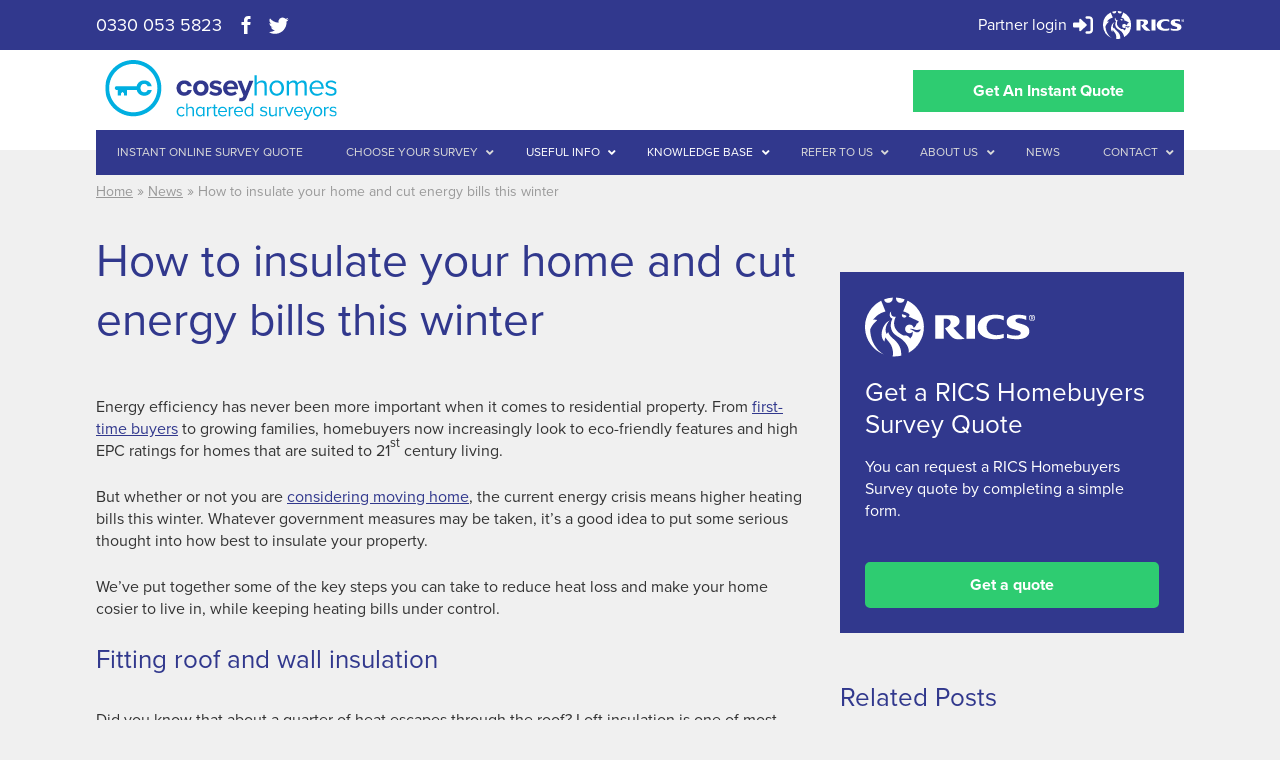

--- FILE ---
content_type: text/html; charset=UTF-8
request_url: https://www.coseyhomes.co.uk/news/how-to-insulate-your-home-and-cut-energy-bills-this-winter/
body_size: 24876
content:
<!DOCTYPE html PUBLIC "-//W3C//DTD XHTML 1.0 Strict//EN" "http://www.w3.org/TR/xhtml1/DTD/xhtml1-strict.dtd">
<html xmlns="http://www.w3.org/1999/xhtml" lang="en-GB">
<head profile="http://gmpg.org/xfn/11">

<!-- WEB FONTS
     ================================================== -->
<script src="https://use.typekit.net/ztl3wgk.js"></script>
<script>try{Typekit.load({ async: true });}catch(e){}</script>
<!--
<link rel="icon" type="image/png" href="https://www.coseyhomes.co.uk/content/themes/coseyhomes/assets/favicon.png" />
<link rel="apple-touch-icon" href="https://www.coseyhomes.co.uk/content/themes/coseyhomes/assets/apple-touch-icon.png" />
-->

<link rel="apple-touch-icon" sizes="180x180" href="https://www.coseyhomes.co.uk/content/themes/coseyhomes/favicon/apple-touch-icon.png">
<link rel="icon" type="image/png" sizes="32x32" href="https://www.coseyhomes.co.uk/content/themes/coseyhomes/favicon/favicon-32x32.png">
<link rel="icon" type="image/png" sizes="16x16" href="https://www.coseyhomes.co.uk/content/themes/coseyhomes/favicon/favicon-16x16.png">
<link rel="manifest" href="https://www.coseyhomes.co.uk/content/themes/coseyhomes/favicon/site.webmanifest">
<link rel="mask-icon" href="safari-pinned-tab.svg" color="#5bbad5">
<meta name="msapplication-TileColor" content="#da532c">
<meta name="theme-color" content="#ffffff">


<title>How to insulate your home and cut energy bills this winter - Cosey Homes</title>

<!-- META
     ================================================== -->
<meta http-equiv="Content-Type" content="text/html; charset=UTF-8" />
<meta name="viewport" content="width=device-width, initial-scale=1.0, maximum-scale=1.0, user-scalable=no">


<meta name='robots' content='index, follow, max-image-preview:large, max-snippet:-1, max-video-preview:-1' />

	<!-- This site is optimized with the Yoast SEO plugin v26.8 - https://yoast.com/product/yoast-seo-wordpress/ -->
	<meta name="description" content="Our latest blog explains how to achieve an energy efficient property this winter and beyond, and why we all need to think more sustainably. Contact us today." />
	<link rel="canonical" href="https://www.coseyhomes.co.uk/news/how-to-insulate-your-home-and-cut-energy-bills-this-winter/" />
	<meta property="og:locale" content="en_GB" />
	<meta property="og:type" content="article" />
	<meta property="og:title" content="How to insulate your home and cut energy bills this winter - Cosey Homes" />
	<meta property="og:description" content="Our latest blog explains how to achieve an energy efficient property this winter and beyond, and why we all need to think more sustainably. Contact us today." />
	<meta property="og:url" content="https://www.coseyhomes.co.uk/news/how-to-insulate-your-home-and-cut-energy-bills-this-winter/" />
	<meta property="og:site_name" content="Cosey Homes" />
	<meta property="article:publisher" content="https://www.facebook.com/coseyhomes" />
	<meta property="article:published_time" content="2023-01-05T16:50:54+00:00" />
	<meta property="article:modified_time" content="2024-11-08T14:48:04+00:00" />
	<meta name="author" content="Shaun Cosy" />
	<meta name="twitter:card" content="summary_large_image" />
	<meta name="twitter:label1" content="Written by" />
	<meta name="twitter:data1" content="Shaun Cosy" />
	<meta name="twitter:label2" content="Estimated reading time" />
	<meta name="twitter:data2" content="5 minutes" />
	<script type="application/ld+json" class="yoast-schema-graph">{"@context":"https://schema.org","@graph":[{"@type":"Article","@id":"https://www.coseyhomes.co.uk/news/how-to-insulate-your-home-and-cut-energy-bills-this-winter/#article","isPartOf":{"@id":"https://www.coseyhomes.co.uk/news/how-to-insulate-your-home-and-cut-energy-bills-this-winter/"},"author":{"name":"Shaun Cosy","@id":"https://www.coseyhomes.co.uk/#/schema/person/0b816fe92a1e19b9b5c0a8be2b61fef9"},"headline":"How to insulate your home and cut energy bills this winter","datePublished":"2023-01-05T16:50:54+00:00","dateModified":"2024-11-08T14:48:04+00:00","mainEntityOfPage":{"@id":"https://www.coseyhomes.co.uk/news/how-to-insulate-your-home-and-cut-energy-bills-this-winter/"},"wordCount":928,"articleSection":["Cosey News"],"inLanguage":"en-GB"},{"@type":"WebPage","@id":"https://www.coseyhomes.co.uk/news/how-to-insulate-your-home-and-cut-energy-bills-this-winter/","url":"https://www.coseyhomes.co.uk/news/how-to-insulate-your-home-and-cut-energy-bills-this-winter/","name":"How to insulate your home and cut energy bills this winter - Cosey Homes","isPartOf":{"@id":"https://www.coseyhomes.co.uk/#website"},"datePublished":"2023-01-05T16:50:54+00:00","dateModified":"2024-11-08T14:48:04+00:00","author":{"@id":"https://www.coseyhomes.co.uk/#/schema/person/0b816fe92a1e19b9b5c0a8be2b61fef9"},"description":"Our latest blog explains how to achieve an energy efficient property this winter and beyond, and why we all need to think more sustainably. Contact us today.","breadcrumb":{"@id":"https://www.coseyhomes.co.uk/news/how-to-insulate-your-home-and-cut-energy-bills-this-winter/#breadcrumb"},"inLanguage":"en-GB","potentialAction":[{"@type":"ReadAction","target":["https://www.coseyhomes.co.uk/news/how-to-insulate-your-home-and-cut-energy-bills-this-winter/"]}]},{"@type":"BreadcrumbList","@id":"https://www.coseyhomes.co.uk/news/how-to-insulate-your-home-and-cut-energy-bills-this-winter/#breadcrumb","itemListElement":[{"@type":"ListItem","position":1,"name":"Home","item":"https://www.coseyhomes.co.uk/"},{"@type":"ListItem","position":2,"name":"News","item":"https://www.coseyhomes.co.uk/news/"},{"@type":"ListItem","position":3,"name":"How to insulate your home and cut energy bills this winter"}]},{"@type":"WebSite","@id":"https://www.coseyhomes.co.uk/#website","url":"https://www.coseyhomes.co.uk/","name":"Cosey Homes","description":"Chartered Surveyors","potentialAction":[{"@type":"SearchAction","target":{"@type":"EntryPoint","urlTemplate":"https://www.coseyhomes.co.uk/?s={search_term_string}"},"query-input":{"@type":"PropertyValueSpecification","valueRequired":true,"valueName":"search_term_string"}}],"inLanguage":"en-GB"},{"@type":"Person","@id":"https://www.coseyhomes.co.uk/#/schema/person/0b816fe92a1e19b9b5c0a8be2b61fef9","name":"Shaun Cosy","image":{"@type":"ImageObject","inLanguage":"en-GB","@id":"https://www.coseyhomes.co.uk/#/schema/person/image/","url":"https://secure.gravatar.com/avatar/d1bdde26072a7b3586684d0affd35ea96acc0e0e0a9b8bcbf5d295784e15697b?s=96&d=mm&r=g","contentUrl":"https://secure.gravatar.com/avatar/d1bdde26072a7b3586684d0affd35ea96acc0e0e0a9b8bcbf5d295784e15697b?s=96&d=mm&r=g","caption":"Shaun Cosy"}}]}</script>
	<!-- / Yoast SEO plugin. -->


<link rel='dns-prefetch' href='//ajax.googleapis.com' />
<link rel='dns-prefetch' href='//www.coseyhomes.co.uk' />
<link rel='dns-prefetch' href='//maps.googleapis.com' />
<link rel='dns-prefetch' href='//stackpath.bootstrapcdn.com' />
<link rel="alternate" title="oEmbed (JSON)" type="application/json+oembed" href="https://www.coseyhomes.co.uk/wp-json/oembed/1.0/embed?url=https%3A%2F%2Fwww.coseyhomes.co.uk%2Fnews%2Fhow-to-insulate-your-home-and-cut-energy-bills-this-winter%2F" />
<link rel="alternate" title="oEmbed (XML)" type="text/xml+oembed" href="https://www.coseyhomes.co.uk/wp-json/oembed/1.0/embed?url=https%3A%2F%2Fwww.coseyhomes.co.uk%2Fnews%2Fhow-to-insulate-your-home-and-cut-energy-bills-this-winter%2F&#038;format=xml" />
		<style>
			.lazyload,
			.lazyloading {
				max-width: 100%;
			}
		</style>
		<style id='wp-img-auto-sizes-contain-inline-css' type='text/css'>
img:is([sizes=auto i],[sizes^="auto," i]){contain-intrinsic-size:3000px 1500px}
/*# sourceURL=wp-img-auto-sizes-contain-inline-css */
</style>
<style id='wp-emoji-styles-inline-css' type='text/css'>

	img.wp-smiley, img.emoji {
		display: inline !important;
		border: none !important;
		box-shadow: none !important;
		height: 1em !important;
		width: 1em !important;
		margin: 0 0.07em !important;
		vertical-align: -0.1em !important;
		background: none !important;
		padding: 0 !important;
	}
/*# sourceURL=wp-emoji-styles-inline-css */
</style>
<style id='wp-block-library-inline-css' type='text/css'>
:root{--wp-block-synced-color:#7a00df;--wp-block-synced-color--rgb:122,0,223;--wp-bound-block-color:var(--wp-block-synced-color);--wp-editor-canvas-background:#ddd;--wp-admin-theme-color:#007cba;--wp-admin-theme-color--rgb:0,124,186;--wp-admin-theme-color-darker-10:#006ba1;--wp-admin-theme-color-darker-10--rgb:0,107,160.5;--wp-admin-theme-color-darker-20:#005a87;--wp-admin-theme-color-darker-20--rgb:0,90,135;--wp-admin-border-width-focus:2px}@media (min-resolution:192dpi){:root{--wp-admin-border-width-focus:1.5px}}.wp-element-button{cursor:pointer}:root .has-very-light-gray-background-color{background-color:#eee}:root .has-very-dark-gray-background-color{background-color:#313131}:root .has-very-light-gray-color{color:#eee}:root .has-very-dark-gray-color{color:#313131}:root .has-vivid-green-cyan-to-vivid-cyan-blue-gradient-background{background:linear-gradient(135deg,#00d084,#0693e3)}:root .has-purple-crush-gradient-background{background:linear-gradient(135deg,#34e2e4,#4721fb 50%,#ab1dfe)}:root .has-hazy-dawn-gradient-background{background:linear-gradient(135deg,#faaca8,#dad0ec)}:root .has-subdued-olive-gradient-background{background:linear-gradient(135deg,#fafae1,#67a671)}:root .has-atomic-cream-gradient-background{background:linear-gradient(135deg,#fdd79a,#004a59)}:root .has-nightshade-gradient-background{background:linear-gradient(135deg,#330968,#31cdcf)}:root .has-midnight-gradient-background{background:linear-gradient(135deg,#020381,#2874fc)}:root{--wp--preset--font-size--normal:16px;--wp--preset--font-size--huge:42px}.has-regular-font-size{font-size:1em}.has-larger-font-size{font-size:2.625em}.has-normal-font-size{font-size:var(--wp--preset--font-size--normal)}.has-huge-font-size{font-size:var(--wp--preset--font-size--huge)}.has-text-align-center{text-align:center}.has-text-align-left{text-align:left}.has-text-align-right{text-align:right}.has-fit-text{white-space:nowrap!important}#end-resizable-editor-section{display:none}.aligncenter{clear:both}.items-justified-left{justify-content:flex-start}.items-justified-center{justify-content:center}.items-justified-right{justify-content:flex-end}.items-justified-space-between{justify-content:space-between}.screen-reader-text{border:0;clip-path:inset(50%);height:1px;margin:-1px;overflow:hidden;padding:0;position:absolute;width:1px;word-wrap:normal!important}.screen-reader-text:focus{background-color:#ddd;clip-path:none;color:#444;display:block;font-size:1em;height:auto;left:5px;line-height:normal;padding:15px 23px 14px;text-decoration:none;top:5px;width:auto;z-index:100000}html :where(.has-border-color){border-style:solid}html :where([style*=border-top-color]){border-top-style:solid}html :where([style*=border-right-color]){border-right-style:solid}html :where([style*=border-bottom-color]){border-bottom-style:solid}html :where([style*=border-left-color]){border-left-style:solid}html :where([style*=border-width]){border-style:solid}html :where([style*=border-top-width]){border-top-style:solid}html :where([style*=border-right-width]){border-right-style:solid}html :where([style*=border-bottom-width]){border-bottom-style:solid}html :where([style*=border-left-width]){border-left-style:solid}html :where(img[class*=wp-image-]){height:auto;max-width:100%}:where(figure){margin:0 0 1em}html :where(.is-position-sticky){--wp-admin--admin-bar--position-offset:var(--wp-admin--admin-bar--height,0px)}@media screen and (max-width:600px){html :where(.is-position-sticky){--wp-admin--admin-bar--position-offset:0px}}

/*# sourceURL=wp-block-library-inline-css */
</style><style id='global-styles-inline-css' type='text/css'>
:root{--wp--preset--aspect-ratio--square: 1;--wp--preset--aspect-ratio--4-3: 4/3;--wp--preset--aspect-ratio--3-4: 3/4;--wp--preset--aspect-ratio--3-2: 3/2;--wp--preset--aspect-ratio--2-3: 2/3;--wp--preset--aspect-ratio--16-9: 16/9;--wp--preset--aspect-ratio--9-16: 9/16;--wp--preset--color--black: #000000;--wp--preset--color--cyan-bluish-gray: #abb8c3;--wp--preset--color--white: #ffffff;--wp--preset--color--pale-pink: #f78da7;--wp--preset--color--vivid-red: #cf2e2e;--wp--preset--color--luminous-vivid-orange: #ff6900;--wp--preset--color--luminous-vivid-amber: #fcb900;--wp--preset--color--light-green-cyan: #7bdcb5;--wp--preset--color--vivid-green-cyan: #00d084;--wp--preset--color--pale-cyan-blue: #8ed1fc;--wp--preset--color--vivid-cyan-blue: #0693e3;--wp--preset--color--vivid-purple: #9b51e0;--wp--preset--gradient--vivid-cyan-blue-to-vivid-purple: linear-gradient(135deg,rgb(6,147,227) 0%,rgb(155,81,224) 100%);--wp--preset--gradient--light-green-cyan-to-vivid-green-cyan: linear-gradient(135deg,rgb(122,220,180) 0%,rgb(0,208,130) 100%);--wp--preset--gradient--luminous-vivid-amber-to-luminous-vivid-orange: linear-gradient(135deg,rgb(252,185,0) 0%,rgb(255,105,0) 100%);--wp--preset--gradient--luminous-vivid-orange-to-vivid-red: linear-gradient(135deg,rgb(255,105,0) 0%,rgb(207,46,46) 100%);--wp--preset--gradient--very-light-gray-to-cyan-bluish-gray: linear-gradient(135deg,rgb(238,238,238) 0%,rgb(169,184,195) 100%);--wp--preset--gradient--cool-to-warm-spectrum: linear-gradient(135deg,rgb(74,234,220) 0%,rgb(151,120,209) 20%,rgb(207,42,186) 40%,rgb(238,44,130) 60%,rgb(251,105,98) 80%,rgb(254,248,76) 100%);--wp--preset--gradient--blush-light-purple: linear-gradient(135deg,rgb(255,206,236) 0%,rgb(152,150,240) 100%);--wp--preset--gradient--blush-bordeaux: linear-gradient(135deg,rgb(254,205,165) 0%,rgb(254,45,45) 50%,rgb(107,0,62) 100%);--wp--preset--gradient--luminous-dusk: linear-gradient(135deg,rgb(255,203,112) 0%,rgb(199,81,192) 50%,rgb(65,88,208) 100%);--wp--preset--gradient--pale-ocean: linear-gradient(135deg,rgb(255,245,203) 0%,rgb(182,227,212) 50%,rgb(51,167,181) 100%);--wp--preset--gradient--electric-grass: linear-gradient(135deg,rgb(202,248,128) 0%,rgb(113,206,126) 100%);--wp--preset--gradient--midnight: linear-gradient(135deg,rgb(2,3,129) 0%,rgb(40,116,252) 100%);--wp--preset--font-size--small: 13px;--wp--preset--font-size--medium: 20px;--wp--preset--font-size--large: 36px;--wp--preset--font-size--x-large: 42px;--wp--preset--spacing--20: 0.44rem;--wp--preset--spacing--30: 0.67rem;--wp--preset--spacing--40: 1rem;--wp--preset--spacing--50: 1.5rem;--wp--preset--spacing--60: 2.25rem;--wp--preset--spacing--70: 3.38rem;--wp--preset--spacing--80: 5.06rem;--wp--preset--shadow--natural: 6px 6px 9px rgba(0, 0, 0, 0.2);--wp--preset--shadow--deep: 12px 12px 50px rgba(0, 0, 0, 0.4);--wp--preset--shadow--sharp: 6px 6px 0px rgba(0, 0, 0, 0.2);--wp--preset--shadow--outlined: 6px 6px 0px -3px rgb(255, 255, 255), 6px 6px rgb(0, 0, 0);--wp--preset--shadow--crisp: 6px 6px 0px rgb(0, 0, 0);}:where(.is-layout-flex){gap: 0.5em;}:where(.is-layout-grid){gap: 0.5em;}body .is-layout-flex{display: flex;}.is-layout-flex{flex-wrap: wrap;align-items: center;}.is-layout-flex > :is(*, div){margin: 0;}body .is-layout-grid{display: grid;}.is-layout-grid > :is(*, div){margin: 0;}:where(.wp-block-columns.is-layout-flex){gap: 2em;}:where(.wp-block-columns.is-layout-grid){gap: 2em;}:where(.wp-block-post-template.is-layout-flex){gap: 1.25em;}:where(.wp-block-post-template.is-layout-grid){gap: 1.25em;}.has-black-color{color: var(--wp--preset--color--black) !important;}.has-cyan-bluish-gray-color{color: var(--wp--preset--color--cyan-bluish-gray) !important;}.has-white-color{color: var(--wp--preset--color--white) !important;}.has-pale-pink-color{color: var(--wp--preset--color--pale-pink) !important;}.has-vivid-red-color{color: var(--wp--preset--color--vivid-red) !important;}.has-luminous-vivid-orange-color{color: var(--wp--preset--color--luminous-vivid-orange) !important;}.has-luminous-vivid-amber-color{color: var(--wp--preset--color--luminous-vivid-amber) !important;}.has-light-green-cyan-color{color: var(--wp--preset--color--light-green-cyan) !important;}.has-vivid-green-cyan-color{color: var(--wp--preset--color--vivid-green-cyan) !important;}.has-pale-cyan-blue-color{color: var(--wp--preset--color--pale-cyan-blue) !important;}.has-vivid-cyan-blue-color{color: var(--wp--preset--color--vivid-cyan-blue) !important;}.has-vivid-purple-color{color: var(--wp--preset--color--vivid-purple) !important;}.has-black-background-color{background-color: var(--wp--preset--color--black) !important;}.has-cyan-bluish-gray-background-color{background-color: var(--wp--preset--color--cyan-bluish-gray) !important;}.has-white-background-color{background-color: var(--wp--preset--color--white) !important;}.has-pale-pink-background-color{background-color: var(--wp--preset--color--pale-pink) !important;}.has-vivid-red-background-color{background-color: var(--wp--preset--color--vivid-red) !important;}.has-luminous-vivid-orange-background-color{background-color: var(--wp--preset--color--luminous-vivid-orange) !important;}.has-luminous-vivid-amber-background-color{background-color: var(--wp--preset--color--luminous-vivid-amber) !important;}.has-light-green-cyan-background-color{background-color: var(--wp--preset--color--light-green-cyan) !important;}.has-vivid-green-cyan-background-color{background-color: var(--wp--preset--color--vivid-green-cyan) !important;}.has-pale-cyan-blue-background-color{background-color: var(--wp--preset--color--pale-cyan-blue) !important;}.has-vivid-cyan-blue-background-color{background-color: var(--wp--preset--color--vivid-cyan-blue) !important;}.has-vivid-purple-background-color{background-color: var(--wp--preset--color--vivid-purple) !important;}.has-black-border-color{border-color: var(--wp--preset--color--black) !important;}.has-cyan-bluish-gray-border-color{border-color: var(--wp--preset--color--cyan-bluish-gray) !important;}.has-white-border-color{border-color: var(--wp--preset--color--white) !important;}.has-pale-pink-border-color{border-color: var(--wp--preset--color--pale-pink) !important;}.has-vivid-red-border-color{border-color: var(--wp--preset--color--vivid-red) !important;}.has-luminous-vivid-orange-border-color{border-color: var(--wp--preset--color--luminous-vivid-orange) !important;}.has-luminous-vivid-amber-border-color{border-color: var(--wp--preset--color--luminous-vivid-amber) !important;}.has-light-green-cyan-border-color{border-color: var(--wp--preset--color--light-green-cyan) !important;}.has-vivid-green-cyan-border-color{border-color: var(--wp--preset--color--vivid-green-cyan) !important;}.has-pale-cyan-blue-border-color{border-color: var(--wp--preset--color--pale-cyan-blue) !important;}.has-vivid-cyan-blue-border-color{border-color: var(--wp--preset--color--vivid-cyan-blue) !important;}.has-vivid-purple-border-color{border-color: var(--wp--preset--color--vivid-purple) !important;}.has-vivid-cyan-blue-to-vivid-purple-gradient-background{background: var(--wp--preset--gradient--vivid-cyan-blue-to-vivid-purple) !important;}.has-light-green-cyan-to-vivid-green-cyan-gradient-background{background: var(--wp--preset--gradient--light-green-cyan-to-vivid-green-cyan) !important;}.has-luminous-vivid-amber-to-luminous-vivid-orange-gradient-background{background: var(--wp--preset--gradient--luminous-vivid-amber-to-luminous-vivid-orange) !important;}.has-luminous-vivid-orange-to-vivid-red-gradient-background{background: var(--wp--preset--gradient--luminous-vivid-orange-to-vivid-red) !important;}.has-very-light-gray-to-cyan-bluish-gray-gradient-background{background: var(--wp--preset--gradient--very-light-gray-to-cyan-bluish-gray) !important;}.has-cool-to-warm-spectrum-gradient-background{background: var(--wp--preset--gradient--cool-to-warm-spectrum) !important;}.has-blush-light-purple-gradient-background{background: var(--wp--preset--gradient--blush-light-purple) !important;}.has-blush-bordeaux-gradient-background{background: var(--wp--preset--gradient--blush-bordeaux) !important;}.has-luminous-dusk-gradient-background{background: var(--wp--preset--gradient--luminous-dusk) !important;}.has-pale-ocean-gradient-background{background: var(--wp--preset--gradient--pale-ocean) !important;}.has-electric-grass-gradient-background{background: var(--wp--preset--gradient--electric-grass) !important;}.has-midnight-gradient-background{background: var(--wp--preset--gradient--midnight) !important;}.has-small-font-size{font-size: var(--wp--preset--font-size--small) !important;}.has-medium-font-size{font-size: var(--wp--preset--font-size--medium) !important;}.has-large-font-size{font-size: var(--wp--preset--font-size--large) !important;}.has-x-large-font-size{font-size: var(--wp--preset--font-size--x-large) !important;}
/*# sourceURL=global-styles-inline-css */
</style>

<style id='classic-theme-styles-inline-css' type='text/css'>
/*! This file is auto-generated */
.wp-block-button__link{color:#fff;background-color:#32373c;border-radius:9999px;box-shadow:none;text-decoration:none;padding:calc(.667em + 2px) calc(1.333em + 2px);font-size:1.125em}.wp-block-file__button{background:#32373c;color:#fff;text-decoration:none}
/*# sourceURL=/wp-includes/css/classic-themes.min.css */
</style>
<link rel='stylesheet' id='contact-slideout-style-css' href='https://www.coseyhomes.co.uk/content/themes/coseyhomes/sticky-cta/contact-slideout.css?ver=6.9' type='text/css' media='all' />
<link rel='stylesheet' id='font-awesome-css' href='//stackpath.bootstrapcdn.com/font-awesome/4.7.0/css/font-awesome.min.css?ver=6.9' type='text/css' media='all' />
<link rel='stylesheet' id='main-stylesheet-css' href='https://www.coseyhomes.co.uk/content/themes/coseyhomes/style.css' type='text/css' media='all' />
<link rel='stylesheet' id='ubermenu-css' href='https://www.coseyhomes.co.uk/content/plugins/ubermenu/pro/assets/css/ubermenu.min.css?ver=3.4.1.1' type='text/css' media='all' />
<link rel='stylesheet' id='ubermenu-grey-white-css' href='https://www.coseyhomes.co.uk/content/plugins/ubermenu/assets/css/skins/blackwhite.css?ver=6.9' type='text/css' media='all' />
<link rel='stylesheet' id='ubermenu-font-awesome-all-css' href='https://www.coseyhomes.co.uk/content/plugins/ubermenu/assets/fontawesome/css/all.min.css?ver=6.9' type='text/css' media='all' />
<script type="text/javascript" src="//ajax.googleapis.com/ajax/libs/jquery/1.11.0/jquery.min.js?ver=1.11.0" id="jquery-js"></script>
<link rel="https://api.w.org/" href="https://www.coseyhomes.co.uk/wp-json/" /><link rel="alternate" title="JSON" type="application/json" href="https://www.coseyhomes.co.uk/wp-json/wp/v2/posts/3732" /><link rel='shortlink' href='https://www.coseyhomes.co.uk/?p=3732' />
<style id="ubermenu-custom-generated-css">
/** Font Awesome 4 Compatibility **/
.fa{font-style:normal;font-variant:normal;font-weight:normal;font-family:FontAwesome;}

/** UberMenu Custom Menu Styles (Customizer) **/
/* main */
 .ubermenu-main { background:#31388d; }
 .ubermenu-main .ubermenu-item-level-0 > .ubermenu-target { text-transform:uppercase; }
 .ubermenu-main .ubermenu-nav .ubermenu-item.ubermenu-item-level-0 > .ubermenu-target { font-weight:normal; }
 .ubermenu-main .ubermenu-item.ubermenu-item-level-0 > .ubermenu-highlight { color:#ffffff; }
 .ubermenu.ubermenu-main .ubermenu-item-level-0:hover > .ubermenu-target, .ubermenu-main .ubermenu-item-level-0.ubermenu-active > .ubermenu-target { background:#00afe1; }
 .ubermenu-main .ubermenu-item-level-0.ubermenu-current-menu-item > .ubermenu-target, .ubermenu-main .ubermenu-item-level-0.ubermenu-current-menu-parent > .ubermenu-target, .ubermenu-main .ubermenu-item-level-0.ubermenu-current-menu-ancestor > .ubermenu-target { background:#31388d; }
 .ubermenu-main .ubermenu-submenu.ubermenu-submenu-drop { background-color:#31388d; border:1px solid #31388d; color:#ffffff; }
 .ubermenu-main .ubermenu-submenu .ubermenu-highlight { color:#ffffff; }
 .ubermenu-main .ubermenu-submenu .ubermenu-item-header > .ubermenu-target, .ubermenu-main .ubermenu-tab > .ubermenu-target { font-size:15px; }
 .ubermenu-main .ubermenu-submenu .ubermenu-item-header > .ubermenu-target:hover { color:#00e5ed; }
 .ubermenu-main .ubermenu-submenu .ubermenu-item-header.ubermenu-current-menu-item > .ubermenu-target { color:#ffffff; background-color:#ffffff; }
 .ubermenu-main .ubermenu-item-normal > .ubermenu-target { color:#ffffff; font-size:15px; }
 .ubermenu.ubermenu-main .ubermenu-item-normal > .ubermenu-target:hover, .ubermenu.ubermenu-main .ubermenu-item-normal.ubermenu-active > .ubermenu-target { color:#00afe1; }
 .ubermenu-main .ubermenu-item-normal.ubermenu-current-menu-item > .ubermenu-target { color:#ffffff; }
 .ubermenu-responsive-toggle.ubermenu-responsive-toggle-main { font-weight:bold; background:#31388d; color:#ffffff; }
 .ubermenu-responsive-toggle.ubermenu-responsive-toggle-main:hover { background:#00afe1; color:#00afe1; }


/** UberMenu Custom Menu Item Styles (Menu Item Settings) **/
/* 2317 */   .ubermenu .ubermenu-item.ubermenu-item-2317 > .ubermenu-target { background:#31388d; color:#ffffff; }
/* 1050 */   .ubermenu .ubermenu-submenu.ubermenu-submenu-id-1050 { background-color:#31388d; }
/* 1199 */   .ubermenu .ubermenu-item.ubermenu-item-1199.ubermenu-active > .ubermenu-target, .ubermenu .ubermenu-item.ubermenu-item-1199:hover > .ubermenu-target, .ubermenu .ubermenu-submenu .ubermenu-item.ubermenu-item-1199.ubermenu-active > .ubermenu-target, .ubermenu .ubermenu-submenu .ubermenu-item.ubermenu-item-1199:hover > .ubermenu-target { color:#00afe1; }
/* 1198 */   .ubermenu .ubermenu-item.ubermenu-item-1198.ubermenu-active > .ubermenu-target, .ubermenu .ubermenu-item.ubermenu-item-1198:hover > .ubermenu-target, .ubermenu .ubermenu-submenu .ubermenu-item.ubermenu-item-1198.ubermenu-active > .ubermenu-target, .ubermenu .ubermenu-submenu .ubermenu-item.ubermenu-item-1198:hover > .ubermenu-target { color:#00afe1; }
/* 1195 */   .ubermenu .ubermenu-item.ubermenu-item-1195.ubermenu-active > .ubermenu-target, .ubermenu .ubermenu-item.ubermenu-item-1195:hover > .ubermenu-target, .ubermenu .ubermenu-submenu .ubermenu-item.ubermenu-item-1195.ubermenu-active > .ubermenu-target, .ubermenu .ubermenu-submenu .ubermenu-item.ubermenu-item-1195:hover > .ubermenu-target { color:#00afe1; }
/* 1197 */   .ubermenu .ubermenu-item.ubermenu-item-1197.ubermenu-active > .ubermenu-target, .ubermenu .ubermenu-item.ubermenu-item-1197:hover > .ubermenu-target, .ubermenu .ubermenu-submenu .ubermenu-item.ubermenu-item-1197.ubermenu-active > .ubermenu-target, .ubermenu .ubermenu-submenu .ubermenu-item.ubermenu-item-1197:hover > .ubermenu-target { color:#00afe1; }
/* 1196 */   .ubermenu .ubermenu-item.ubermenu-item-1196.ubermenu-active > .ubermenu-target, .ubermenu .ubermenu-item.ubermenu-item-1196:hover > .ubermenu-target, .ubermenu .ubermenu-submenu .ubermenu-item.ubermenu-item-1196.ubermenu-active > .ubermenu-target, .ubermenu .ubermenu-submenu .ubermenu-item.ubermenu-item-1196:hover > .ubermenu-target { color:#00afe1; }
/* 1194 */   .ubermenu .ubermenu-item.ubermenu-item-1194.ubermenu-active > .ubermenu-target, .ubermenu .ubermenu-item.ubermenu-item-1194:hover > .ubermenu-target, .ubermenu .ubermenu-submenu .ubermenu-item.ubermenu-item-1194.ubermenu-active > .ubermenu-target, .ubermenu .ubermenu-submenu .ubermenu-item.ubermenu-item-1194:hover > .ubermenu-target { color:#00afe1; }
/* 2874 */   .ubermenu .ubermenu-item.ubermenu-item-2874 > .ubermenu-target { background:#31388d; color:#ffffff; }
             .ubermenu .ubermenu-item.ubermenu-item-2874.ubermenu-active > .ubermenu-target, .ubermenu .ubermenu-item.ubermenu-item-2874 > .ubermenu-target:hover, .ubermenu .ubermenu-submenu .ubermenu-item.ubermenu-item-2874.ubermenu-active > .ubermenu-target, .ubermenu .ubermenu-submenu .ubermenu-item.ubermenu-item-2874 > .ubermenu-target:hover { background:#00afe1; }
             .ubermenu .ubermenu-item.ubermenu-item-2874.ubermenu-current-menu-item > .ubermenu-target,.ubermenu .ubermenu-item.ubermenu-item-2874.ubermenu-current-menu-ancestor > .ubermenu-target { background:#31388d; }
             .ubermenu .ubermenu-submenu.ubermenu-submenu-id-2874 { background-color:#31388d; }
             .ubermenu .ubermenu-submenu.ubermenu-submenu-id-2874 .ubermenu-target, .ubermenu .ubermenu-submenu.ubermenu-submenu-id-2874 .ubermenu-target > .ubermenu-target-description { color:#ffffff; }
             .ubermenu .ubermenu-item.ubermenu-item-2874 { background:#31388d; }
/* 2875 */   .ubermenu .ubermenu-item.ubermenu-item-2875 > .ubermenu-target { background:#31388d; color:#ffffff; }
             .ubermenu .ubermenu-item.ubermenu-item-2875.ubermenu-active > .ubermenu-target, .ubermenu .ubermenu-item.ubermenu-item-2875 > .ubermenu-target:hover, .ubermenu .ubermenu-submenu .ubermenu-item.ubermenu-item-2875.ubermenu-active > .ubermenu-target, .ubermenu .ubermenu-submenu .ubermenu-item.ubermenu-item-2875 > .ubermenu-target:hover { background:#31388d; }
             .ubermenu .ubermenu-item.ubermenu-item-2875.ubermenu-active > .ubermenu-target, .ubermenu .ubermenu-item.ubermenu-item-2875:hover > .ubermenu-target, .ubermenu .ubermenu-submenu .ubermenu-item.ubermenu-item-2875.ubermenu-active > .ubermenu-target, .ubermenu .ubermenu-submenu .ubermenu-item.ubermenu-item-2875:hover > .ubermenu-target { color:#00afe1; }
             .ubermenu .ubermenu-item.ubermenu-item-2875.ubermenu-current-menu-item > .ubermenu-target,.ubermenu .ubermenu-item.ubermenu-item-2875.ubermenu-current-menu-ancestor > .ubermenu-target { background:#31388d; color:#ffffff; }
/* 2876 */   .ubermenu .ubermenu-item.ubermenu-item-2876 > .ubermenu-target { background:#31388d; color:#ffffff; }
             .ubermenu .ubermenu-item.ubermenu-item-2876.ubermenu-active > .ubermenu-target, .ubermenu .ubermenu-item.ubermenu-item-2876 > .ubermenu-target:hover, .ubermenu .ubermenu-submenu .ubermenu-item.ubermenu-item-2876.ubermenu-active > .ubermenu-target, .ubermenu .ubermenu-submenu .ubermenu-item.ubermenu-item-2876 > .ubermenu-target:hover { background:#31388d; }
             .ubermenu .ubermenu-item.ubermenu-item-2876.ubermenu-current-menu-item > .ubermenu-target,.ubermenu .ubermenu-item.ubermenu-item-2876.ubermenu-current-menu-ancestor > .ubermenu-target { background:#31388d; color:#ffffff; }
/* 2877 */   .ubermenu .ubermenu-item.ubermenu-item-2877 > .ubermenu-target { background:#31388d; color:#ffffff; }
             .ubermenu .ubermenu-item.ubermenu-item-2877.ubermenu-active > .ubermenu-target, .ubermenu .ubermenu-item.ubermenu-item-2877 > .ubermenu-target:hover, .ubermenu .ubermenu-submenu .ubermenu-item.ubermenu-item-2877.ubermenu-active > .ubermenu-target, .ubermenu .ubermenu-submenu .ubermenu-item.ubermenu-item-2877 > .ubermenu-target:hover { background:#31388d; }
             .ubermenu .ubermenu-item.ubermenu-item-2877.ubermenu-current-menu-item > .ubermenu-target,.ubermenu .ubermenu-item.ubermenu-item-2877.ubermenu-current-menu-ancestor > .ubermenu-target { background:#31388d; color:#ffffff; }
/* 2878 */   .ubermenu .ubermenu-item.ubermenu-item-2878 > .ubermenu-target { background:#31388d; color:#ffffff; }
             .ubermenu .ubermenu-item.ubermenu-item-2878.ubermenu-active > .ubermenu-target, .ubermenu .ubermenu-item.ubermenu-item-2878 > .ubermenu-target:hover, .ubermenu .ubermenu-submenu .ubermenu-item.ubermenu-item-2878.ubermenu-active > .ubermenu-target, .ubermenu .ubermenu-submenu .ubermenu-item.ubermenu-item-2878 > .ubermenu-target:hover { background:#31388d; }
             .ubermenu .ubermenu-item.ubermenu-item-2878.ubermenu-current-menu-item > .ubermenu-target,.ubermenu .ubermenu-item.ubermenu-item-2878.ubermenu-current-menu-ancestor > .ubermenu-target { background:#31388d; color:#ffffff; }
/* 2879 */   .ubermenu .ubermenu-item.ubermenu-item-2879 > .ubermenu-target { background:#31388d; color:#ffffff; }
             .ubermenu .ubermenu-item.ubermenu-item-2879.ubermenu-active > .ubermenu-target, .ubermenu .ubermenu-item.ubermenu-item-2879 > .ubermenu-target:hover, .ubermenu .ubermenu-submenu .ubermenu-item.ubermenu-item-2879.ubermenu-active > .ubermenu-target, .ubermenu .ubermenu-submenu .ubermenu-item.ubermenu-item-2879 > .ubermenu-target:hover { background:#31388d; }
             .ubermenu .ubermenu-item.ubermenu-item-2879.ubermenu-current-menu-item > .ubermenu-target,.ubermenu .ubermenu-item.ubermenu-item-2879.ubermenu-current-menu-ancestor > .ubermenu-target { background:#31388d; color:#ffffff; }

/* Status: Loaded from Transient */

</style><meta name="ti-site-data" content="[base64]" />		<script>
			document.documentElement.className = document.documentElement.className.replace('no-js', 'js');
		</script>
				<style>
			.no-js img.lazyload {
				display: none;
			}

			figure.wp-block-image img.lazyloading {
				min-width: 150px;
			}

			.lazyload,
			.lazyloading {
				--smush-placeholder-width: 100px;
				--smush-placeholder-aspect-ratio: 1/1;
				width: var(--smush-image-width, var(--smush-placeholder-width)) !important;
				aspect-ratio: var(--smush-image-aspect-ratio, var(--smush-placeholder-aspect-ratio)) !important;
			}

						.lazyload, .lazyloading {
				opacity: 0;
			}

			.lazyloaded {
				opacity: 1;
				transition: opacity 400ms;
				transition-delay: 0ms;
			}

					</style>
		<link rel="icon" href="https://www.coseyhomes.co.uk/content/uploads/2016/09/Favicon.png" sizes="32x32" />
<link rel="icon" href="https://www.coseyhomes.co.uk/content/uploads/2016/09/Favicon.png" sizes="192x192" />
<link rel="apple-touch-icon" href="https://www.coseyhomes.co.uk/content/uploads/2016/09/Favicon.png" />
<meta name="msapplication-TileImage" content="https://www.coseyhomes.co.uk/content/uploads/2016/09/Favicon.png" />
		<style type="text/css" id="wp-custom-css">
			.name_fix{
	margin-bottom: 0 !important;
}

.ti--wrapper{
	margin-top: 2rem;
}

@media screen and (max-width:768px){
	#home-slider .slide p {
		display: block;
	}
	#home-slider .slide {
		height: 380px;
	}
	#home-slider .slide .inner {
		height: 380px;
	}
}		</style>
		
<!-- ANALYTICS - Add tracking code ID
     ================================================== -->
<script>
  (function(i,s,o,g,r,a,m){i['GoogleAnalyticsObject']=r;i[r]=i[r]||function(){
  (i[r].q=i[r].q||[]).push(arguments)},i[r].l=1*new Date();a=s.createElement(o),
  m=s.getElementsByTagName(o)[0];a.async=1;a.src=g;m.parentNode.insertBefore(a,m)
  })(window,document,'script','//www.google-analytics.com/analytics.js','ga');

  ga('create', 'UA-57029083-2', 'auto');
  ga('send', 'pageview');

</script>

<!-- Google Tag Manager -->
<script>(function(w,d,s,l,i){w[l]=w[l]||[];w[l].push({'gtm.start':
new Date().getTime(),event:'gtm.js'});var f=d.getElementsByTagName(s)[0],
j=d.createElement(s),dl=l!='dataLayer'?'&l='+l:'';j.async=true;j.src=
'https://www.googletagmanager.com/gtm.js?id='+i+dl;f.parentNode.insertBefore(j,f);
})(window,document,'script','dataLayer','GTM-KBZNQ4K');</script>
<!-- End Google Tag Manager -->

<!-- TELEPHONE TRACKING
     ================================================== -->
<script type="text/javascript">
(function(a,e,c,f,g,h,b,d){var k={ak:"930041420",cl:"rWGiCL6erWwQzJy9uwM",autoreplace:"01744 750005"};a[c]=a[c]||function(){(a[c].q=a[c].q||[]).push(arguments)};a[g]||
(a[g]=k.ak);b=e.createElement(h);b.async=1;b.src="//www.gstatic.com/wcm/loader.js";d=e.getElementsByTagName(h)[0];d.parentNode.insertBefore(b,d);a[f]=function(b,d,e){a[c](2,b,k,d,null,new
Date,e)};a[f]()})(window,document,"_googWcmImpl","_googWcmGet","_googWcmAk","script");
</script>

</head>

<body class="wp-singular post-template-default single single-post postid-3732 single-format-standard wp-theme-coseyhomes how-to-insulate-your-home-and-cut-energy-bills-this-winter cat-1-id">

<!-- Google Tag Manager (noscript) -->
<noscript><iframe data-src="https://www.googletagmanager.com/ns.html?id=GTM-KBZNQ4K"
height="0" width="0" style="display:none;visibility:hidden" src="[data-uri]" class="lazyload" data-load-mode="1"></iframe></noscript>
<!-- End Google Tag Manager (noscript) -->
<div class="sticky-wrapper">
	<div class="preheader cf">
		<div class="inner cf">
			<a class="tel" href="tel:0330 053 5823" onclick="ga('send', 'event', 'Phone call', 'Click', 'St Helens');">
				<span class="icon">
					<svg width="28" height="28" viewBox="0 0 2048 2048" xmlns="http://www.w3.org/2000/svg"><path d="M1728 1368q0 27-10 70.5t-21 68.5q-21 50-122 106-94 51-186 51-27 0-52.5-3.5t-57.5-12.5-47.5-14.5-55.5-20.5-49-18q-98-35-175-83-128-79-264.5-215.5t-215.5-264.5q-48-77-83-175-3-9-18-49t-20.5-55.5-14.5-47.5-12.5-57.5-3.5-52.5q0-92 51-186 56-101 106-122 25-11 68.5-21t70.5-10q14 0 21 3 18 6 53 76 11 19 30 54t35 63.5 31 53.5q3 4 17.5 25t21.5 35.5 7 28.5q0 20-28.5 50t-62 55-62 53-28.5 46q0 9 5 22.5t8.5 20.5 14 24 11.5 19q76 137 174 235t235 174q2 1 19 11.5t24 14 20.5 8.5 22.5 5q18 0 46-28.5t53-62 55-62 50-28.5q14 0 28.5 7t35.5 21.5 25 17.5q25 15 53.5 31t63.5 35 54 30q70 35 76 53 3 7 3 21z" fill="#fff"/></svg>
				</span>
				<span class="number">0330 053 5823</span>
			</a>
	
							<a class="facebook" href="https://www.facebook.com/coseyhomes" target="_blank" title="Like us on Facebook">
					<svg xmlns="http://www.w3.org/2000/svg" width="30" height="30" viewBox="0 0 50 50" enable-background="new 0 0 50 50"><path d="M26 20v-3c0-1.3.3-2 2.4-2H31v-5h-4c-5 0-7 3.3-7 7v3h-4v5h4v15h6V25h4.4l.6-5h-5z"/></svg>
				</a>
				
							<a class="twitter" href="https://twitter.com/CoseyHomes1" target="_blank" title="Follow us on Twitter">
					<svg xmlns="http://www.w3.org/2000/svg" width="34" height="34" viewBox="0 0 50 50" enable-background="new 0 0 50 50"><path d="M39.2 16.8c-1.1.5-2.2.8-3.5 1 1.2-.8 2.2-1.9 2.7-3.3-1.2.7-2.5 1.2-3.8 1.5-1.1-1.2-2.7-1.9-4.4-1.9-3.3 0-6.1 2.7-6.1 6.1 0 .5.1.9.2 1.4-5-.2-9.5-2.7-12.5-6.3-.5.7-.8 1.7-.8 2.8 0 2.1 1.1 4 2.7 5-1 0-1.9-.3-2.7-.8v.1c0 2.9 2.1 5.4 4.9 5.9-.5.1-1 .2-1.6.2-.4 0-.8 0-1.1-.1.8 2.4 3 4.2 5.7 4.2-2.1 1.6-4.7 2.6-7.5 2.6-.5 0-1 0-1.4-.1 2.4 1.9 5.6 2.9 9 2.9 11.1 0 17.2-9.2 17.2-17.2V20c1.2-.9 2.2-1.9 3-3.2z"/></svg>
				</a>
				
				
	
	        <!-- TrustBox widget - Micro Star -->
	        <div class="trustpilot-widget header-rating" data-locale="en-GB" data-template-id="5419b732fbfb950b10de65e5" data-businessunit-id="57f252510000ff00059583d8" data-style-height="24px" data-style-width="100%" data-theme="dark" data-text-color="#ffffff">
	          <a href="https://uk.trustpilot.com/review/coseyhomes.co.uk" target="_blank" rel="noopener">Trustpilot</a>
	        </div>
	        <!-- End TrustBox widget -->
	
	
			<span class="rics-logo-header"><img data-src="https://www.coseyhomes.co.uk/content/themes/coseyhomes/assets/rics-logo.svg" src="[data-uri]" class="lazyload"></span>
	
	        <a class="partner-login" href="https://refer.coseyhomes.co.uk" target="_blank">
				<span class="text">Partner login</span>
				<span class="icon"><svg xmlns="http://www.w3.org/2000/svg" viewBox="0 0 512 512"><path fill="#fff" d="M352 96h64c17.7 0 32 14.3 32 32V384c0 17.7-14.3 32-32 32H352c-17.7 0-32 14.3-32 32s14.3 32 32 32h64c53 0 96-43 96-96V128c0-53-43-96-96-96H352c-17.7 0-32 14.3-32 32s14.3 32 32 32zm-7.5 177.4c4.8-4.5 7.5-10.8 7.5-17.4s-2.7-12.9-7.5-17.4l-144-136c-7-6.6-17.2-8.4-26-4.6s-14.5 12.5-14.5 22v72H32c-17.7 0-32 14.3-32 32v64c0 17.7 14.3 32 32 32H160v72c0 9.6 5.7 18.2 14.5 22s19 2 26-4.6l144-136z"/></svg></span>
			</a>
	
		</div>
	</div>
	
	<div class="header cf">
		<div class="inner cf">
		<a class="logo" href="https://www.coseyhomes.co.uk" title="Cosey Homes">
			<svg xmlns="http://www.w3.org/2000/svg" xmlns:xlink="http://www.w3.org/1999/xlink" viewBox="0 0 386 100"><defs><path id="a" d="M0 0h386v100H0z"/></defs><clipPath id="b"><use xlink:href="#a" overflow="visible"/></clipPath><path clip-path="url(#b)" fill="#00AFE1" d="M119 85.9c0-4.6 3.1-8.1 7.7-8.1 2.8 0 4.5 1.2 5.7 2.7l-1.6 1.5c-1-1.4-2.3-2-3.9-2-3.3 0-5.4 2.5-5.4 6 0 3.4 2.1 6 5.4 6 1.6 0 2.9-.6 3.9-2l1.6 1.5c-1.2 1.5-2.9 2.7-5.7 2.7-4.6-.1-7.7-3.6-7.7-8.3M145.4 93.7V83.5c0-2.7-1.4-3.5-3.5-3.5-1.9 0-3.7 1.2-4.6 2.4v11.3h-2.4V72.3h2.4v8.2c1.1-1.3 3.2-2.6 5.6-2.6 3.2 0 4.9 1.6 4.9 4.9v11h-2.4zM163.2 93.7v-2.3c-1.2 1.6-3 2.7-5.2 2.7-4 0-6.9-3.1-6.9-8.1 0-4.9 2.8-8.2 6.9-8.2 2.1 0 4 1 5.2 2.7v-2.3h2.4v15.5h-2.4zm0-4.2v-7c-.9-1.3-2.7-2.5-4.7-2.5-3.1 0-5 2.6-5 6s1.9 6 5 6c1.9-.1 3.8-1.2 4.7-2.5M169.6 93.7V78.2h2.4v2.5c1.3-1.6 3-2.8 5.2-2.8v2.5c-.3-.1-.6-.1-1-.1-1.5 0-3.5 1.2-4.2 2.5v11h-2.4zM181.1 90.5V80.3h-2.6v-2.1h2.6V74h2.4v4.2h3.1v2.1h-3.1v9.6c0 1.2.5 2 1.6 2 .7 0 1.3-.3 1.6-.6l.7 1.8c-.6.6-1.5 1-2.9 1-2.3 0-3.4-1.3-3.4-3.6M188 85.9c0-4.5 3.2-8.1 7.6-8.1 4.7 0 7.4 3.7 7.4 8.3v.6h-12.6c.2 2.9 2.2 5.4 5.6 5.4 1.8 0 3.6-.7 4.8-2l1.2 1.6c-1.5 1.5-3.6 2.4-6.2 2.4-4.5 0-7.8-3.3-7.8-8.2m7.6-6.1c-3.3 0-4.9 2.8-5.1 5.2h10.2c-.1-2.4-1.6-5.2-5.1-5.2M206.1 93.7V78.2h2.4v2.5c1.3-1.6 3-2.8 5.2-2.8v2.5c-.3-.1-.6-.1-1-.1-1.5 0-3.5 1.2-4.2 2.5v11h-2.4zM214.7 85.9c0-4.5 3.2-8.1 7.6-8.1 4.7 0 7.4 3.7 7.4 8.3v.6h-12.6c.2 2.9 2.2 5.4 5.6 5.4 1.8 0 3.6-.7 4.8-2l1.2 1.6c-1.5 1.5-3.6 2.4-6.2 2.4-4.5 0-7.8-3.3-7.8-8.2m7.6-6.1c-3.3 0-4.9 2.8-5.1 5.2h10.2c0-2.4-1.5-5.2-5.1-5.2M244.2 93.7v-2.3c-1.2 1.6-3 2.7-5.2 2.7-4 0-6.9-3.1-6.9-8.1 0-4.9 2.8-8.2 6.9-8.2 2.1 0 4 1 5.2 2.7v-8.3h2.4v21.4h-2.4zm0-4.2v-7c-.9-1.3-2.7-2.5-4.7-2.5-3.1 0-5 2.6-5 6s1.9 6 5 6c2-.1 3.8-1.2 4.7-2.5M257.7 91.6l1.3-1.7c1 1.2 3 2.2 5.1 2.2 2.4 0 3.7-1.1 3.7-2.7 0-3.8-9.6-1.4-9.6-7.2 0-2.4 2.1-4.5 5.8-4.5 2.6 0 4.5 1 5.7 2.2l-1.1 1.7c-.9-1.1-2.6-2-4.6-2-2.1 0-3.4 1.1-3.4 2.4 0 3.4 9.6 1.2 9.6 7.2 0 2.6-2.1 4.7-6.1 4.7-2.7.2-4.8-.6-6.4-2.3M283.6 93.7v-2.2c-1.2 1.3-3.2 2.6-5.5 2.6-3.2 0-4.9-1.6-4.9-4.9v-11h2.4v10.2c0 2.7 1.4 3.5 3.5 3.5 1.9 0 3.7-1.1 4.6-2.3V78.2h2.4v15.5h-2.5zM290 93.7V78.2h2.4v2.5c1.3-1.6 3-2.8 5.2-2.8v2.5c-.3-.1-.6-.1-1-.1-1.5 0-3.5 1.2-4.2 2.5v11H290zM305.2 93.7l-6.4-15.5h2.6l5.1 12.7 5.2-12.7h2.6l-6.5 15.5M314.7 85.9c0-4.5 3.2-8.1 7.6-8.1 4.7 0 7.4 3.7 7.4 8.3v.6h-12.6c.2 2.9 2.2 5.4 5.6 5.4 1.8 0 3.6-.7 4.8-2l1.2 1.6c-1.5 1.5-3.6 2.4-6.2 2.4-4.5 0-7.8-3.3-7.8-8.2m7.6-6.1c-3.3 0-4.9 2.8-5.1 5.2h10.2c0-2.4-1.5-5.2-5.1-5.2M332.1 97.6c.4.2.9.3 1.3.3 1.1 0 1.8-.4 2.3-1.6l1-2.3-6.5-15.7h2.6L338 91l5.1-12.7h2.6L338 96.9c-.9 2.2-2.5 3.1-4.6 3.2-.5 0-1.3-.1-1.8-.2l.5-2.3zM346.3 85.9c0-4.5 3-8.1 7.7-8.1s7.7 3.6 7.7 8.1-3 8.2-7.7 8.2c-4.8 0-7.7-3.7-7.7-8.2m12.8 0c0-3.1-1.8-6-5.1-6s-5.2 2.8-5.2 6 1.9 6 5.2 6c3.3 0 5.1-2.8 5.1-6M364.8 93.7V78.2h2.4v2.5c1.3-1.6 3-2.8 5.2-2.8v2.5c-.3-.1-.6-.1-1-.1-1.5 0-3.5 1.2-4.2 2.5v11h-2.4zM373.6 91.6l1.3-1.7c1 1.2 3 2.2 5.1 2.2 2.4 0 3.7-1.1 3.7-2.7 0-3.8-9.6-1.4-9.6-7.2 0-2.4 2.1-4.5 5.8-4.5 2.6 0 4.5 1 5.7 2.2l-1.1 1.7c-.9-1.1-2.6-2-4.6-2-2.1 0-3.4 1.1-3.4 2.4 0 3.4 9.6 1.2 9.6 7.2 0 2.6-2.1 4.7-6.1 4.7-2.6.2-4.8-.6-6.4-2.3M46.8 6.6C69 6.6 87 24.7 87 46.9S69 87.1 46.8 87.1 6.6 69 6.6 46.9s18-40.3 40.2-40.3m0-6.6C21 0 0 21 0 46.9s21 46.9 46.8 46.9 46.8-21 46.8-46.9S72.7 0 46.8 0"/><path clip-path="url(#b)" fill="#00AFE1" d="M65 53.9c-4 0-6.2-3.3-6.2-7.1s2.2-7.1 6.2-7.1c2.8 0 4.7 1.6 5.6 3.9h6.9C76.2 38.2 71.7 34 65 34s-11.2 4.1-12.5 9.6H19.2c-1.8 0-3.2 1.4-3.2 3.2 0 1.8 1.4 3.2 3.2 3.2h1.9v9h5.1v-3.4l2.6-2.6 2.6 2.6V59h5.1v-9h16.1c1.3 5.4 5.7 9.6 12.5 9.6s11.3-4.1 12.5-9.6h-6.9c-.9 2.3-2.9 3.9-5.7 3.9"/><path clip-path="url(#b)" fill="#31388D" d="M146.5 46.8c0-6.9 4.8-12.8 12.9-12.8 8.1 0 12.9 5.9 12.9 12.8 0 7-4.8 12.8-12.9 12.8-8.1 0-12.9-5.8-12.9-12.8m19.1 0c0-3.8-2.3-7.1-6.3-7.1s-6.2 3.3-6.2 7.1 2.2 7.1 6.2 7.1 6.3-3.3 6.3-7.1M173.3 55.8l2.8-4.5c1.8 1.7 5.4 3.3 8.4 3.3 2.8 0 4.1-1.1 4.1-2.6 0-4-14.5-.8-14.5-10.3 0-4.1 3.6-7.7 10-7.7 4.1 0 7.4 1.4 9.8 3.3l-2.6 4.4c-1.5-1.6-4.2-2.8-7.2-2.8-2.3 0-3.8 1.1-3.8 2.4 0 3.6 14.4.6 14.4 10.5 0 4.4-3.8 7.8-10.5 7.8-4.2 0-8.3-1.4-10.9-3.8M196.5 46.8c0-7.1 5.2-12.8 12.6-12.8 7.3 0 12.2 5.5 12.2 13.4v1.4h-18.1c.4 3.1 2.9 5.7 7 5.7 2.1 0 4.9-.9 6.5-2.4l2.8 4.1c-2.4 2.2-6.3 3.4-10 3.4-7.4 0-13-5-13-12.8m12.6-7.7c-4 0-5.7 3-6 5.4h12c-.1-2.3-1.8-5.4-6-5.4"/><path clip-path="url(#b)" fill="#31388D" d="M224 62.8c.6.3 1.4.4 2 .4 1.7 0 2.8-.5 3.4-1.8l.9-2.1-9.9-24.7h6.9l6.4 17 6.4-17h6.9L235.5 63c-1.8 4.6-5 5.8-9.2 5.9-.8 0-2.4-.2-3.2-.4l.9-5.7z"/><path clip-path="url(#b)" fill="#00AFE1" d="M265.4 59V43c0-4.3-2.2-5.6-5.5-5.6-2.9 0-5.7 1.8-7.2 3.8V59h-3.8V25.4h3.8v12.8c1.7-2 5-4.1 8.7-4.1 5.1 0 7.8 2.5 7.8 7.8V59h-3.8zM273.8 46.8c0-7.1 4.6-12.8 12.1-12.8 7.4 0 12.1 5.7 12.1 12.8s-4.6 12.8-12.1 12.8c-7.4 0-12.1-5.7-12.1-12.8m20.1 0c0-4.9-2.9-9.4-8.1-9.4-5.2 0-8.1 4.4-8.1 9.4s2.9 9.4 8.1 9.4c5.3 0 8.1-4.4 8.1-9.4M332 59V42.5c0-3.1-1.4-5-4.5-5-2.5 0-5.2 1.8-6.5 3.7V59h-3.8V42.5c0-3.1-1.3-5-4.5-5-2.5 0-5.1 1.8-6.4 3.8V59h-3.8V34.6h3.8v3.5c1-1.6 4.3-4.1 7.9-4.1 3.7 0 5.9 2 6.6 4.5 1.4-2.2 4.6-4.5 8.2-4.5 4.4 0 6.8 2.5 6.8 7.4V59H332zM340.5 46.8c0-7.1 5-12.8 12-12.8 7.4 0 11.7 5.8 11.7 13.1v1h-19.7c.3 4.6 3.5 8.4 8.8 8.4 2.8 0 5.6-1.1 7.5-3.1l1.8 2.5c-2.4 2.4-5.7 3.7-9.7 3.7-7.2 0-12.4-5.2-12.4-12.8m11.9-9.6c-5.2 0-7.8 4.4-8 8.1h16c0-3.6-2.4-8.1-8-8.1M366.6 55.8l2-2.7c1.6 1.9 4.7 3.5 8 3.5 3.7 0 5.8-1.8 5.8-4.2 0-5.9-15.1-2.3-15.1-11.3 0-3.8 3.3-7 9.1-7 4.1 0 7.1 1.6 9 3.5l-1.8 2.6c-1.5-1.8-4.1-3.1-7.3-3.1-3.3 0-5.4 1.7-5.4 3.8 0 5.4 15.1 1.8 15.1 11.3 0 4.1-3.3 7.4-9.6 7.4-4 0-7.3-1.2-9.8-3.8"/><path clip-path="url(#b)" fill="#31388D" d="M131.8 53.9c-4 0-6.2-3.3-6.2-7.1s2.2-7.1 6.2-7.1c2.8 0 4.7 1.6 5.7 3.9h6.9c-1.3-5.4-5.8-9.6-12.6-9.6-8 0-12.9 5.9-12.9 12.8 0 7 4.8 12.8 12.9 12.8 6.8 0 11.3-4.1 12.5-9.6h-6.9c-.8 2.3-2.8 3.9-5.6 3.9"/></svg>	</a>
	
			<a class="header-btn" href="/survey-quote/">Get An Instant Quote</a>
	
	    	
	        
<!-- UberMenu [Configuration:main] [Theme Loc:main-menu] [Integration:api] -->
<a class="ubermenu-responsive-toggle ubermenu-responsive-toggle-main ubermenu-skin-grey-white ubermenu-loc-main-menu ubermenu-responsive-toggle-content-align-center ubermenu-responsive-toggle-align-right " data-ubermenu-target="ubermenu-main-2-main-menu-2"><i class="fas fa-bars"></i>Menu</a><nav id="ubermenu-main-2-main-menu-2" class="ubermenu ubermenu-nojs ubermenu-main ubermenu-menu-2 ubermenu-loc-main-menu ubermenu-responsive ubermenu-responsive-default ubermenu-responsive-collapse ubermenu-horizontal ubermenu-transition-fade ubermenu-trigger-hover_intent ubermenu-skin-grey-white  ubermenu-bar-align-full ubermenu-items-align-flex ubermenu-bound ubermenu-disable-submenu-scroll ubermenu-sub-indicators ubermenu-retractors-responsive ubermenu-submenu-indicator-closes"><ul id="ubermenu-nav-main-2-main-menu" class="ubermenu-nav"><li id="menu-item-2324" class="ubermenu-item ubermenu-item-type-post_type ubermenu-item-object-page ubermenu-item-2324 ubermenu-item-level-0 ubermenu-column ubermenu-column-auto" ><a class="ubermenu-target ubermenu-item-layout-default ubermenu-item-layout-text_only" href="https://www.coseyhomes.co.uk/survey-quote/" tabindex="0"><span class="ubermenu-target-title ubermenu-target-text">Instant Online Survey Quote</span></a></li><li id="menu-item-1050" class="ubermenu-item ubermenu-item-type-post_type ubermenu-item-object-page ubermenu-item-has-children ubermenu-item-1050 ubermenu-item-level-0 ubermenu-column ubermenu-column-auto ubermenu-has-submenu-drop ubermenu-has-submenu-flyout" ><a class="ubermenu-target ubermenu-item-layout-default ubermenu-item-layout-text_only" href="https://www.coseyhomes.co.uk/choose-your-survey/" tabindex="0"><span class="ubermenu-target-title ubermenu-target-text">Choose Your Survey</span><i class='ubermenu-sub-indicator fas fa-angle-down'></i></a><ul  class="ubermenu-submenu ubermenu-submenu-id-1050 ubermenu-submenu-type-flyout ubermenu-submenu-drop ubermenu-submenu-align-left_edge_item"  ><li id="menu-item-1199" class="ubermenu-item ubermenu-item-type-post_type ubermenu-item-object-page ubermenu-item-1199 ubermenu-item-auto ubermenu-item-normal ubermenu-item-level-1" ><a class="ubermenu-target ubermenu-item-layout-default ubermenu-item-layout-text_only" href="https://www.coseyhomes.co.uk/choose-your-survey/rics-homebuyers-survey/"><span class="ubermenu-target-title ubermenu-target-text">RICS Level 2 Survey – Homebuyers Survey</span></a></li><li id="menu-item-1198" class="ubermenu-item ubermenu-item-type-post_type ubermenu-item-object-page ubermenu-item-1198 ubermenu-item-auto ubermenu-item-normal ubermenu-item-level-1" ><a class="ubermenu-target ubermenu-item-layout-default ubermenu-item-layout-text_only" href="https://www.coseyhomes.co.uk/choose-your-survey/rics-building-survey/"><span class="ubermenu-target-title ubermenu-target-text">RICS Level 3 Survey – Building Survey</span></a></li><li id="menu-item-1195" class="ubermenu-item ubermenu-item-type-post_type ubermenu-item-object-page ubermenu-item-1195 ubermenu-item-auto ubermenu-item-normal ubermenu-item-level-1" ><a class="ubermenu-target ubermenu-item-layout-default ubermenu-item-layout-text_only" href="https://www.coseyhomes.co.uk/choose-your-survey/residential-valuations/"><span class="ubermenu-target-title ubermenu-target-text">Residential Valuations</span></a></li><li id="menu-item-1197" class="ubermenu-item ubermenu-item-type-post_type ubermenu-item-object-page ubermenu-item-1197 ubermenu-item-auto ubermenu-item-normal ubermenu-item-level-1" ><a class="ubermenu-target ubermenu-item-layout-default ubermenu-item-layout-text_only" href="https://www.coseyhomes.co.uk/choose-your-survey/specific-structural-inspection/"><span class="ubermenu-target-title ubermenu-target-text">Specific Structural Inspection</span></a></li><li id="menu-item-1196" class="ubermenu-item ubermenu-item-type-post_type ubermenu-item-object-page ubermenu-item-1196 ubermenu-item-auto ubermenu-item-normal ubermenu-item-level-1" ><a class="ubermenu-target ubermenu-item-layout-default ubermenu-item-layout-text_only" href="https://www.coseyhomes.co.uk/choose-your-survey/rics-condition-report/"><span class="ubermenu-target-title ubermenu-target-text">RICS Level 1 Survey – Condition Report</span></a></li><li id="menu-item-1194" class="ubermenu-item ubermenu-item-type-post_type ubermenu-item-object-page ubermenu-item-1194 ubermenu-item-auto ubermenu-item-normal ubermenu-item-level-1" ><a class="ubermenu-target ubermenu-item-layout-default ubermenu-item-layout-text_only" href="https://www.coseyhomes.co.uk/choose-your-survey/commercial-surveys-valuations/"><span class="ubermenu-target-title ubermenu-target-text">Commercial Surveys</span></a></li></ul></li><li id="menu-item-2317" class="ubermenu-item ubermenu-item-type-post_type ubermenu-item-object-page ubermenu-item-has-children ubermenu-item-2317 ubermenu-item-level-0 ubermenu-column ubermenu-column-auto ubermenu-has-submenu-drop ubermenu-has-submenu-mega" ><a class="ubermenu-target ubermenu-item-layout-default ubermenu-item-layout-text_only" href="https://www.coseyhomes.co.uk/useful-info/" tabindex="0"><span class="ubermenu-target-title ubermenu-target-text">Useful info</span><i class='ubermenu-sub-indicator fas fa-angle-down'></i></a><ul  class="ubermenu-submenu ubermenu-submenu-id-2317 ubermenu-submenu-type-mega ubermenu-submenu-drop ubermenu-submenu-align-full_width"  ><li class=" ubermenu-autocolumn menu-item-2317-col-0 ubermenu-item-level-1 ubermenu-column ubermenu-column-1-6 ubermenu-has-submenu-stack ubermenu-item-type-column ubermenu-column-id-2317-col-0"><ul  class="ubermenu-submenu ubermenu-submenu-id-2317-col-0 ubermenu-submenu-type-stack"  ><li id="menu-item-2483" class="ubermenu-item ubermenu-item-type-post_type ubermenu-item-object-page ubermenu-item-2483 ubermenu-item-auto ubermenu-item-normal ubermenu-item-level-2 ubermenu-column ubermenu-column-auto" ><a class="ubermenu-target ubermenu-item-layout-default ubermenu-item-layout-text_only" href="https://www.coseyhomes.co.uk/useful-info/what-you-get-when-you-buy-a-survey-from-us/"><span class="ubermenu-target-title ubermenu-target-text">What you get when you buy a survey from us</span></a></li><li id="menu-item-2445" class="ubermenu-item ubermenu-item-type-post_type ubermenu-item-object-page ubermenu-item-2445 ubermenu-item-auto ubermenu-item-normal ubermenu-item-level-2 ubermenu-column ubermenu-column-auto" ><a class="ubermenu-target ubermenu-item-layout-default ubermenu-item-layout-text_only" href="https://www.coseyhomes.co.uk/useful-info/rics-information/"><span class="ubermenu-target-title ubermenu-target-text">RICS Information</span></a></li></ul></li><li class=" ubermenu-autocolumn menu-item-2317-col-1 ubermenu-item-level-1 ubermenu-column ubermenu-column-1-6 ubermenu-has-submenu-stack ubermenu-item-type-column ubermenu-column-id-2317-col-1"><ul  class="ubermenu-submenu ubermenu-submenu-id-2317-col-1 ubermenu-submenu-type-stack"  ><li id="menu-item-1792" class="ubermenu-item ubermenu-item-type-post_type ubermenu-item-object-page ubermenu-item-1792 ubermenu-item-auto ubermenu-item-normal ubermenu-item-level-2 ubermenu-column ubermenu-column-auto" ><a class="ubermenu-target ubermenu-item-layout-default ubermenu-item-layout-text_only" href="https://www.coseyhomes.co.uk/useful-info/faq-purchaser/"><span class="ubermenu-target-title ubermenu-target-text">FAQs – Purchaser</span></a></li><li id="menu-item-1797" class="ubermenu-item ubermenu-item-type-post_type ubermenu-item-object-page ubermenu-item-1797 ubermenu-item-auto ubermenu-item-normal ubermenu-item-level-2 ubermenu-column ubermenu-column-auto" ><a class="ubermenu-target ubermenu-item-layout-default ubermenu-item-layout-text_only" href="https://www.coseyhomes.co.uk/useful-info/faqs-vendor/"><span class="ubermenu-target-title ubermenu-target-text">FAQs – Vendor</span></a></li></ul></li><li class=" ubermenu-autocolumn menu-item-2317-col-2 ubermenu-item-level-1 ubermenu-column ubermenu-column-1-6 ubermenu-has-submenu-stack ubermenu-item-type-column ubermenu-column-id-2317-col-2"><ul  class="ubermenu-submenu ubermenu-submenu-id-2317-col-2 ubermenu-submenu-type-stack"  ><li id="menu-item-2319" class="ubermenu-item ubermenu-item-type-post_type ubermenu-item-object-page ubermenu-item-2319 ubermenu-item-auto ubermenu-item-normal ubermenu-item-level-2 ubermenu-column ubermenu-column-auto" ><a class="ubermenu-target ubermenu-item-layout-default ubermenu-item-layout-text_only" href="https://www.coseyhomes.co.uk/useful-info/which-survey-should-i-choose/"><span class="ubermenu-target-title ubermenu-target-text">Which survey should I choose?</span></a></li><li id="menu-item-2320" class="ubermenu-item ubermenu-item-type-post_type ubermenu-item-object-page ubermenu-item-2320 ubermenu-item-auto ubermenu-item-normal ubermenu-item-level-2 ubermenu-column ubermenu-column-auto" ><a class="ubermenu-target ubermenu-item-layout-default ubermenu-item-layout-text_only" href="https://www.coseyhomes.co.uk/useful-info/importance-of-getting-a-survey/"><span class="ubermenu-target-title ubermenu-target-text">Why should I get a Survey?</span></a></li></ul></li><li class=" ubermenu-autocolumn menu-item-2317-col-3 ubermenu-item-level-1 ubermenu-column ubermenu-column-1-6 ubermenu-has-submenu-stack ubermenu-item-type-column ubermenu-column-id-2317-col-3"><ul  class="ubermenu-submenu ubermenu-submenu-id-2317-col-3 ubermenu-submenu-type-stack"  ><li id="menu-item-2318" class="ubermenu-item ubermenu-item-type-post_type ubermenu-item-object-page ubermenu-item-2318 ubermenu-item-auto ubermenu-item-normal ubermenu-item-level-2 ubermenu-column ubermenu-column-auto" ><a class="ubermenu-target ubermenu-item-layout-default ubermenu-item-layout-text_only" href="https://www.coseyhomes.co.uk/useful-info/i-should-have-got-a-survey/"><span class="ubermenu-target-title ubermenu-target-text">BBC Video – I should have got a survey</span></a></li><li id="menu-item-2322" class="ubermenu-item ubermenu-item-type-post_type ubermenu-item-object-page ubermenu-item-2322 ubermenu-item-auto ubermenu-item-normal ubermenu-item-level-2 ubermenu-column ubermenu-column-auto" ><a class="ubermenu-target ubermenu-item-layout-default ubermenu-item-layout-text_only" href="https://www.coseyhomes.co.uk/useful-info/how-to-make-an-offer-on-a-property/"><span class="ubermenu-target-title ubermenu-target-text">How to make an offer on a property</span></a></li></ul></li><li class=" ubermenu-autocolumn menu-item-2317-col-4 ubermenu-item-level-1 ubermenu-column ubermenu-column-1-6 ubermenu-has-submenu-stack ubermenu-item-type-column ubermenu-column-id-2317-col-4"><ul  class="ubermenu-submenu ubermenu-submenu-id-2317-col-4 ubermenu-submenu-type-stack"  ><li id="menu-item-2342" class="ubermenu-item ubermenu-item-type-post_type ubermenu-item-object-page ubermenu-item-2342 ubermenu-item-auto ubermenu-item-normal ubermenu-item-level-2 ubermenu-column ubermenu-column-auto" ><a class="ubermenu-target ubermenu-item-layout-default ubermenu-item-layout-text_only" href="https://www.coseyhomes.co.uk/useful-info/if-your-offer-is-accepted-you-need-to-do-3-things/"><span class="ubermenu-target-title ubermenu-target-text">If your offer is accepted – you need to do 3 things</span></a></li></ul></li><li class=" ubermenu-autocolumn menu-item-2317-col-5 ubermenu-item-level-1 ubermenu-column ubermenu-column-1-6 ubermenu-has-submenu-stack ubermenu-item-type-column ubermenu-column-id-2317-col-5"><ul  class="ubermenu-submenu ubermenu-submenu-id-2317-col-5 ubermenu-submenu-type-stack"  ><li id="menu-item-2321" class="ubermenu-item ubermenu-item-type-post_type ubermenu-item-object-page ubermenu-item-2321 ubermenu-item-auto ubermenu-item-normal ubermenu-item-level-2 ubermenu-column ubermenu-column-auto" ><a class="ubermenu-target ubermenu-item-layout-default ubermenu-item-layout-text_only" href="https://www.coseyhomes.co.uk/useful-info/renegotiate-offer/"><span class="ubermenu-target-title ubermenu-target-text">Renegotiating an accepted offer on a property</span></a></li></ul></li></ul></li><li id="menu-item-2874" class="ubermenu-item ubermenu-item-type-custom ubermenu-item-object-custom ubermenu-item-has-children ubermenu-item-2874 ubermenu-item-level-0 ubermenu-column ubermenu-column-auto ubermenu-has-submenu-drop ubermenu-has-submenu-mega" ><a class="ubermenu-target ubermenu-item-layout-default ubermenu-item-layout-text_only" href="/knowledge-base/" tabindex="0"><span class="ubermenu-target-title ubermenu-target-text">Knowledge Base</span><i class='ubermenu-sub-indicator fas fa-angle-down'></i></a><ul  class="ubermenu-submenu ubermenu-submenu-id-2874 ubermenu-submenu-type-mega ubermenu-submenu-drop ubermenu-submenu-align-full_width ubermenu-autoclear"  ><li id="menu-item-2875" class="ubermenu-item ubermenu-item-type-taxonomy ubermenu-item-object-topic ubermenu-item-2875 ubermenu-item-auto ubermenu-item-header ubermenu-item-level-1 ubermenu-column ubermenu-column-1-3" ><a class="ubermenu-target ubermenu-item-layout-default ubermenu-item-layout-text_only" href="https://www.coseyhomes.co.uk/topic/home-buying-journey/"><span class="ubermenu-target-title ubermenu-target-text">Home buying journey</span><span class="ubermenu-target-divider"> – </span><span class="ubermenu-target-description ubermenu-target-text">Everything you need to know about the steps involved in buying your new home.</span></a></li><li id="menu-item-2876" class="ubermenu-item ubermenu-item-type-taxonomy ubermenu-item-object-topic ubermenu-item-2876 ubermenu-item-auto ubermenu-item-header ubermenu-item-level-1 ubermenu-column ubermenu-column-1-3" ><a class="ubermenu-target ubermenu-item-layout-default ubermenu-item-layout-text_only" href="https://www.coseyhomes.co.uk/topic/first-time-buyers/"><span class="ubermenu-target-title ubermenu-target-text">First time buyers</span><span class="ubermenu-target-divider"> – </span><span class="ubermenu-target-description ubermenu-target-text">Are you a first-time buyer? Read these Informative guides to help you onto the property ladder.</span></a></li><li id="menu-item-2877" class="ubermenu-item ubermenu-item-type-taxonomy ubermenu-item-object-topic ubermenu-item-2877 ubermenu-item-auto ubermenu-item-header ubermenu-item-level-1 ubermenu-column ubermenu-column-1-3" ><a class="ubermenu-target ubermenu-item-layout-default ubermenu-item-layout-text_only" href="https://www.coseyhomes.co.uk/topic/help-with-your-report/"><span class="ubermenu-target-title ubermenu-target-text">Help with your report</span><span class="ubermenu-target-divider"> – </span><span class="ubermenu-target-description ubermenu-target-text">Need help with something in your surveyor’s report? Search our knowledge base for helpful guides.</span></a></li><li id="menu-item-2878" class="ubermenu-item ubermenu-item-type-taxonomy ubermenu-item-object-topic ubermenu-item-2878 ubermenu-item-auto ubermenu-item-header ubermenu-item-level-1 ubermenu-column ubermenu-column-1-3" ><a class="ubermenu-target ubermenu-item-layout-default ubermenu-item-layout-text_only" href="https://www.coseyhomes.co.uk/topic/commercial-property/"><span class="ubermenu-target-title ubermenu-target-text">Commercial property</span><span class="ubermenu-target-divider"> – </span><span class="ubermenu-target-description ubermenu-target-text">In this section, we share our expert advice on Commercial Property.</span></a></li><li id="menu-item-2879" class="ubermenu-item ubermenu-item-type-taxonomy ubermenu-item-object-topic ubermenu-item-2879 ubermenu-item-auto ubermenu-item-header ubermenu-item-level-1 ubermenu-column ubermenu-column-1-3" ><a class="ubermenu-target ubermenu-item-layout-default ubermenu-item-layout-text_only" href="https://www.coseyhomes.co.uk/topic/property-investments/"><span class="ubermenu-target-title ubermenu-target-text">Property investments</span><span class="ubermenu-target-divider"> – </span><span class="ubermenu-target-description ubermenu-target-text">Are you thinking of investing in property? With 30 years of property investment under our belt, we have all the information you need to build your empire.</span></a></li></ul></li><li id="menu-item-2044" class="ubermenu-item ubermenu-item-type-post_type ubermenu-item-object-page ubermenu-item-has-children ubermenu-item-2044 ubermenu-item-level-0 ubermenu-column ubermenu-column-auto ubermenu-has-submenu-drop ubermenu-has-submenu-flyout" ><a class="ubermenu-target ubermenu-item-layout-default ubermenu-item-layout-text_only" href="https://www.coseyhomes.co.uk/refer-to-us/" tabindex="0"><span class="ubermenu-target-title ubermenu-target-text">Refer to Us</span><i class='ubermenu-sub-indicator fas fa-angle-down'></i></a><ul  class="ubermenu-submenu ubermenu-submenu-id-2044 ubermenu-submenu-type-flyout ubermenu-submenu-drop ubermenu-submenu-align-left_edge_item"  ><li id="menu-item-2045" class="ubermenu-item ubermenu-item-type-post_type ubermenu-item-object-page ubermenu-item-2045 ubermenu-item-auto ubermenu-item-normal ubermenu-item-level-1" ><a class="ubermenu-target ubermenu-item-layout-default ubermenu-item-layout-text_only" href="https://www.coseyhomes.co.uk/refer-client-us/"><span class="ubermenu-target-title ubermenu-target-text">Refer a Client To Us</span></a></li><li id="menu-item-2046" class="ubermenu-item ubermenu-item-type-post_type ubermenu-item-object-page ubermenu-item-2046 ubermenu-item-auto ubermenu-item-normal ubermenu-item-level-1" ><a class="ubermenu-target ubermenu-item-layout-default ubermenu-item-layout-text_only" href="https://www.coseyhomes.co.uk/refer-friend-us-receive-20-voucher/"><span class="ubermenu-target-title ubermenu-target-text">Refer a friend to us &#038; receive a £20 voucher</span></a></li><li id="menu-item-2048" class="ubermenu-item ubermenu-item-type-post_type ubermenu-item-object-page ubermenu-item-2048 ubermenu-item-auto ubermenu-item-normal ubermenu-item-level-1" ><a class="ubermenu-target ubermenu-item-layout-default ubermenu-item-layout-text_only" href="https://www.coseyhomes.co.uk/business-referral-programme/"><span class="ubermenu-target-title ubermenu-target-text">Business Referral Programme</span></a></li></ul></li><li id="menu-item-1230" class="ubermenu-item ubermenu-item-type-post_type ubermenu-item-object-page ubermenu-item-has-children ubermenu-item-1230 ubermenu-item-level-0 ubermenu-column ubermenu-column-natural ubermenu-has-submenu-drop ubermenu-has-submenu-flyout" ><a class="ubermenu-target ubermenu-item-layout-default ubermenu-item-layout-text_only" href="https://www.coseyhomes.co.uk/about-us/" tabindex="0"><span class="ubermenu-target-title ubermenu-target-text">About Us</span><i class='ubermenu-sub-indicator fas fa-angle-down'></i></a><ul  class="ubermenu-submenu ubermenu-submenu-id-1230 ubermenu-submenu-type-flyout ubermenu-submenu-drop ubermenu-submenu-align-left_edge_item"  ><li id="menu-item-3284" class="ubermenu-item ubermenu-item-type-custom ubermenu-item-object-custom ubermenu-item-3284 ubermenu-item-auto ubermenu-item-normal ubermenu-item-level-1" ><a class="ubermenu-target ubermenu-item-layout-default ubermenu-item-layout-text_only" href="https://careers.coseyhomes.co.uk/"><span class="ubermenu-target-title ubermenu-target-text">Careers</span></a></li></ul></li><li id="menu-item-1135" class="ubermenu-item ubermenu-item-type-post_type ubermenu-item-object-page ubermenu-current_page_parent ubermenu-item-1135 ubermenu-item-level-0 ubermenu-column ubermenu-column-auto" ><a class="ubermenu-target ubermenu-item-layout-default ubermenu-item-layout-text_only" href="https://www.coseyhomes.co.uk/news/" tabindex="0"><span class="ubermenu-target-title ubermenu-target-text">News</span></a></li><li id="menu-item-1031" class="ubermenu-item ubermenu-item-type-post_type ubermenu-item-object-page ubermenu-item-has-children ubermenu-item-1031 ubermenu-item-level-0 ubermenu-column ubermenu-column-auto ubermenu-has-submenu-drop ubermenu-has-submenu-mega" ><a class="ubermenu-target ubermenu-item-layout-default ubermenu-item-layout-text_only" href="https://www.coseyhomes.co.uk/contact/" tabindex="0"><span class="ubermenu-target-title ubermenu-target-text">Contact</span><i class='ubermenu-sub-indicator fas fa-angle-down'></i></a><ul  class="ubermenu-submenu ubermenu-submenu-id-1031 ubermenu-submenu-type-mega ubermenu-submenu-drop ubermenu-submenu-align-full_width ubermenu-autoclear"  ><li class=" ubermenu-autocolumn menu-item-1031-col-0 ubermenu-item-level-1 ubermenu-column ubermenu-column-1-6 ubermenu-has-submenu-stack ubermenu-item-type-column ubermenu-column-id-1031-col-0"><ul  class="ubermenu-submenu ubermenu-submenu-id-1031-col-0 ubermenu-submenu-type-stack"  ><li id="menu-item-1051" class="ubermenu-item ubermenu-item-type-post_type ubermenu-item-object-page ubermenu-item-1051 ubermenu-item-auto ubermenu-item-normal ubermenu-item-level-2 ubermenu-column ubermenu-column-auto" ><a class="ubermenu-target ubermenu-item-layout-default ubermenu-item-layout-text_only" href="https://www.coseyhomes.co.uk/areas-we-cover/"><span class="ubermenu-target-title ubermenu-target-text">Explore All Areas Covered</span></a></li></ul></li><li class=" ubermenu-autocolumn menu-item-1031-col-1 ubermenu-item-level-1 ubermenu-column ubermenu-column-1-6 ubermenu-has-submenu-stack ubermenu-item-type-column ubermenu-column-id-1031-col-1"><ul  class="ubermenu-submenu ubermenu-submenu-id-1031-col-1 ubermenu-submenu-type-stack"  ><li id="menu-item-2555" class="ubermenu-item ubermenu-item-type-post_type ubermenu-item-object-page ubermenu-item-2555 ubermenu-item-auto ubermenu-item-normal ubermenu-item-level-2 ubermenu-column ubermenu-column-auto" ><a class="ubermenu-target ubermenu-item-layout-default ubermenu-item-layout-text_only" href="https://www.coseyhomes.co.uk/contact/london-office/"><span class="ubermenu-target-title ubermenu-target-text">London</span></a></li></ul></li><li class=" ubermenu-autocolumn menu-item-1031-col-2 ubermenu-item-level-1 ubermenu-column ubermenu-column-1-6 ubermenu-has-submenu-stack ubermenu-item-type-column ubermenu-column-id-1031-col-2"><ul  class="ubermenu-submenu ubermenu-submenu-id-1031-col-2 ubermenu-submenu-type-stack"  ><li id="menu-item-1343" class="ubermenu-item ubermenu-item-type-post_type ubermenu-item-object-page ubermenu-item-1343 ubermenu-item-auto ubermenu-item-normal ubermenu-item-level-2 ubermenu-column ubermenu-column-auto" ><a class="ubermenu-target ubermenu-item-layout-default ubermenu-item-layout-text_only" href="https://www.coseyhomes.co.uk/contact/leeds/"><span class="ubermenu-target-title ubermenu-target-text">Leeds</span></a></li></ul></li><li class=" ubermenu-autocolumn menu-item-1031-col-3 ubermenu-item-level-1 ubermenu-column ubermenu-column-1-6 ubermenu-has-submenu-stack ubermenu-item-type-column ubermenu-column-id-1031-col-3"><ul  class="ubermenu-submenu ubermenu-submenu-id-1031-col-3 ubermenu-submenu-type-stack"  ><li id="menu-item-2554" class="ubermenu-item ubermenu-item-type-post_type ubermenu-item-object-page ubermenu-item-2554 ubermenu-item-auto ubermenu-item-normal ubermenu-item-level-2 ubermenu-column ubermenu-column-auto" ><a class="ubermenu-target ubermenu-item-layout-default ubermenu-item-layout-text_only" href="https://www.coseyhomes.co.uk/contact/liverpool-office/"><span class="ubermenu-target-title ubermenu-target-text">Liverpool</span></a></li></ul></li><li class=" ubermenu-autocolumn menu-item-1031-col-4 ubermenu-item-level-1 ubermenu-column ubermenu-column-1-6 ubermenu-has-submenu-stack ubermenu-item-type-column ubermenu-column-id-1031-col-4"><ul  class="ubermenu-submenu ubermenu-submenu-id-1031-col-4 ubermenu-submenu-type-stack"  ><li id="menu-item-1344" class="ubermenu-item ubermenu-item-type-post_type ubermenu-item-object-page ubermenu-item-1344 ubermenu-item-auto ubermenu-item-normal ubermenu-item-level-2 ubermenu-column ubermenu-column-auto" ><a class="ubermenu-target ubermenu-item-layout-default ubermenu-item-layout-text_only" href="https://www.coseyhomes.co.uk/contact/manchester/"><span class="ubermenu-target-title ubermenu-target-text">Manchester</span></a></li></ul></li><li class=" ubermenu-autocolumn menu-item-1031-col-5 ubermenu-item-level-1 ubermenu-column ubermenu-column-1-6 ubermenu-has-submenu-stack ubermenu-item-type-column ubermenu-column-id-1031-col-5"><ul  class="ubermenu-submenu ubermenu-submenu-id-1031-col-5 ubermenu-submenu-type-stack"  ><li id="menu-item-1631" class="ubermenu-item ubermenu-item-type-post_type ubermenu-item-object-page ubermenu-item-1631 ubermenu-item-auto ubermenu-item-normal ubermenu-item-level-2 ubermenu-column ubermenu-column-auto" ><a class="ubermenu-target ubermenu-item-layout-default ubermenu-item-layout-text_only" href="https://www.coseyhomes.co.uk/contact/birmingham/"><span class="ubermenu-target-title ubermenu-target-text">Birmingham</span></a></li></ul></li></ul></li></ul></nav>
<!-- End UberMenu -->
	
	    
		</div>
	</div>
</div>

<p class="breadcrumbs inner"><span><span><a href="https://www.coseyhomes.co.uk/">Home</a></span> » <span><a href="https://www.coseyhomes.co.uk/news/">News</a></span> » <span class="breadcrumb_last" aria-current="page">How to insulate your home and cut energy bills this winter</span></span></p>
<div class="content inner cf">

<!-- The Loop
     ================================================== -->

	<div class="post-3732 post type-post status-publish format-standard hentry category-news cat-1-id">

		<h1>How to insulate your home and cut energy bills this winter</h1>

		<!-- Get Featured image - default sizes = thumbnail / medium / large / full -->
		
		<p>Energy efficiency has never been more important when it comes to residential property. From <a href="https://www.coseyhomes.co.uk/topic/first-time-buyers/">first-time buyers</a> to growing families, homebuyers now increasingly look to eco-friendly features and high EPC ratings for homes that are suited to 21<sup>st</sup> century living.</p>
<p>But whether or not you are <a href="https://www.coseyhomes.co.uk/knowledge-base/the-home-buying-process/">considering moving home</a>, the current energy crisis means higher heating bills this winter. Whatever government measures may be taken, it’s a good idea to put some serious thought into how best to insulate your property.</p>
<p>We’ve put together some of the key steps you can take to reduce heat loss and make your home cosier to live in, while keeping heating bills under control.</p>
<h3>Fitting roof and wall insulation</h3>
<p>Did you know that about a quarter of heat escapes through the roof? Loft insulation is one of most obvious and effective ways to combat heat loss in the home and reduce heating bills. If you already have some loft insulation in place, topping it up to the recommended depth of 250-270mm shouldn’t cost that much – you could even do the job yourself. Loft insulation has a lifespan of around 40 years and pays for itself many times over during that time.</p>
<p>Around a third of heat loss in the home occurs through uninsulated walls. For modern properties, cavity wall insulation is highly recommended to address this problem. Most cavity walls can be injected with insulation material into the cavity from outside, causing little disruption or mess. The cost typically pays for itself in less than 5 years through lower energy bills from a better insulated home.</p>
<p>Solid walls in older buildings and period homes lose nearly twice as much as cavity walls, so the effect of installing insulation can be even more pronounced. This can be done either from the outside or the inside, but both methods come with a degree of mess and disruption and installation costs are much higher than for cavity walls.</p>
<h3>Draughtproofing windows and doors</h3>
<p>Insulating windows and external doors can be one of the most rewarding ways of improving the cosiness of your home. Energy efficient double-glazed windows not only get rid of cold draughts and make the property cheaper to heat, but they also provide welcome acoustic improvements.</p>
<p>For homes where window or door replacements are not an option, secondary glazing is a useful alternative. Fitting an additional pane of glass to the inside of the existing window can be a cost-effective way to get through a cold winter. If the property is a listed building, permanent secondary glazing may be the only way to preserve the original windows for their architectural or historical significance while improving the energy efficiency of the building for today’s requirements.</p>
<p>In addition to the above, you’ll be amazed at the difference that can be made immediately with something as simple as adding thermally lined curtains and fitting draughtproofing strips around doors.</p>
<h3>Upgrading the Central Heating system</h3>
<p>Central heating boilers account for around 50% of home energy use, while water heating accounts for about 15%. If your boiler is more than 10 years old, it may be time to consider an upgrade. Replacing an old gas boiler running at 40% efficiency with a new high-efficiency condensing boiler can lead to significant savings.</p>
<p>If you are thinking of changing your heating system, take a look a heat pumps too. They are a more sustainable way to heat properties, using the heat from the ground or air around the property and increasing the temperature for use in the home. Heat pumps work best in well insulated properties. In terms of cost, they are a long-term investment into the future of your home.</p>
<p>If you’re not about to change your boiler, little changes can make a big difference too. Fitting thermostatic radiator valves (TRVs) to individual radiators will allow you to adjust the temperature in each room, while installing smart meters and smart thermostats will put you in full control of your heating system. Even the smallest things such as turning down the central heating thermostat by a couple of degrees, switching off the lights when you leave a room, and bleeding radiators every year, can make a real difference.</p>
<h3>Considering solar panels</h3>
<p>If you want to invest into future proofing your home, a solar array on the roof can be a great idea. Ideally, the roof should be facing south or west for maximum output. Solar PV installations can be expensive to install and you can expect an approximate 5% rate of return over the 25-year lifetime of your solar panel investment.</p>
<p>In addition to being one of the most effective ways to cut carbon consumption by embracing renewable energy, you get the benefit of free electricity while it is being generated on your roof. And with solar batteries now becoming widely available, you can even store the solar energy you produce for use when the sun doesn’t shine.</p>
<h3>Next steps</h3>
<p>With energy prices at an all-time high, it is likely that we will all be making big changes to how we use energy in the home, and this will also affect the house buying process. It may even be the case that Energy Performance Certificate (EPC) ratings could play a factor in determining future mortgage levels or rental agreements. If you are concerned about the energy efficiency of a property you are thinking of buying, need a <a id="LPlnk565320" title="Original URL: https://www.coseyhomes.co.uk/choose-your-survey/rics-homebuyers-survey/. Click or tap if you trust this link." href="https://www.coseyhomes.co.uk/choose-your-survey/rics-homebuyers-survey/" data-auth="Verified" data-linkindex="3">homebuyer&#8217;s survey</a>, or would like our expert retrofit advice to bring your home up to date, please don’t hesitate to <u><a id="OWA5327ae43-1dd5-18e2-7ab0-b2b37ee1a3f9" title="Original URL: https://www.coseyhomes.co.uk/contact/. Click or tap if you trust this link." href="https://www.coseyhomes.co.uk/contact/" data-auth="Verified" data-linkindex="4">get in touch</a></u>.</p>


		<div class="post-meta">
			<small>Posted in: <a href="https://www.coseyhomes.co.uk/category/news/" rel="category tag">Cosey News</a> on January 5th, 2023</small>
		</div>

	</div>




<div class="sidebar">

	<div class="quote-box">
		<img data-src="https://www.coseyhomes.co.uk/content/themes/coseyhomes/assets/rics-logo.svg" src="[data-uri]" class="lazyload">

					<h3>Get a RICS Homebuyers Survey Quote</h3>
			<p>You can request a RICS Homebuyers Survey quote by completing a simple form.</p>
		

		<a href="/survey-quote/" class="btn">Get a quote</a>
	</div>

	<div class="call-to-action">
		<a href="/survey-quote/" class="quote-btn btn">Get a quote</a>
		<a href="tel:0330 053 5823" class="call-btn btn">Call us</a>
	</div>

</div>

<div class="related-posts cf">
	<h3>Related Posts</h3>
	
		
		<div class="col left">
			<small class="meta">November 23rd, 2016</small>

			<h2><a href="https://www.coseyhomes.co.uk/news/valuing-white-house/" title="Read more about Valuing the White House">Valuing the White House</a></h2>

			<a class="more" href="https://www.coseyhomes.co.uk/news/valuing-white-house/" title="Read more about Valuing the White House">More</a>
		</div>


	
		<div class="col left">
			<small class="meta">December 10th, 2018</small>

			<h2><a href="https://www.coseyhomes.co.uk/news/7-tips-to-make-sure-your-home-is-ready-for-winter/" title="Read more about 7 Tips to make sure your home is ready for winter">7 Tips to make sure your home is ready for winter</a></h2>

			<a class="more" href="https://www.coseyhomes.co.uk/news/7-tips-to-make-sure-your-home-is-ready-for-winter/" title="Read more about 7 Tips to make sure your home is ready for winter">More</a>
		</div>


		</div>

</div>


<div class="blogfooter-wrapper inner">
	<span class="bl-title hide-desk">UK Wide Chartered Surveyors</span>
	<div class="bl-row">
		<div class="bl-column">
			<div class="bl-row">
				<span class="bl-title hide-mob">UK Wide Chartered Surveyors</span>
			</div>
			<div class="bl-row">
            	<span class="bl-subtitle">Cosey Homes offer the full range RICS home surveys from Level 1 - 3 with national coverage provided by our experienced local property surveying team. </span>
			</div>			
			<div class="bl-row">
				<a href="https://www.coseyhomes.co.uk/survey-quote/" class="more-btn filled">Get an Instant Online Quote</a>
				<a href="https://www.coseyhomes.co.uk/choose-your-survey/" class="more-btn hide-mob">Learn More</a>
			</div>
		</div>
	<div class="bl-column-right">
			<img width="250" height="250" data-src="https://www.coseyhomes.co.uk/content/uploads/2016/02/RICS-homebuyers-survey-icon-360x360.png" src="[data-uri]" class="lazyload" style="--smush-placeholder-width: 250px; --smush-placeholder-aspect-ratio: 250/250;" />	
		</div>
	</div>
<!-- TrustBox widget - Micro Combo -->
	<div class="tp-row">
		<div class="trustpilot-widget" data-locale="en-GB" data-template-id="5419b6ffb0d04a076446a9af" data-businessunit-id="57f252510000ff00059583d8" data-style-height="40px" data-style-width="100%" data-theme="light">
		 <a href="https://uk.trustpilot.com/review/coseyhomes.co.uk" target="_blank" rel="noopener">Trustpilot</a>
	</div>
<!-- End TrustBox widget -->

					<div class="disclaimer">DISCLAIMER: This article is for general information only and not intended as advice. Each property has its own set of unique circumstances, all potential issues should be investigated by a surveyor on a case by case basis before making any decision.</div>
		
	</div>
</div>

<!-- LOGOS
     ================================================== -->
<div class="footer-logos cf">
	<div class="inner cf">

		<ul class="accreditations cf">
			<li><img data-src="https://www.coseyhomes.co.uk/content/themes/coseyhomes/assets/rics-logo.svg" src="[data-uri]" class="lazyload"></li>
		</ul>

	</div>
</div>

<div class="footer-addresses">
	<div class="inner cf">


			
			<div class="col-address-container">

							<span class="section-title address-name">St Helens (Head) Office</span>

								<div>
											<span class="address-info">Unit 2, Craig Court,</span>
																<span class="address-info">Standish Street,</span>
																<span class="address-info">St Helens,</span>
																<span class="address-info">Merseyside,</span>
																<span class="address-info">WA10 1GJ.</span>
									</div>
				
										<span class="address-tel"><a href="tel:01744 412700" class="tel" onclick="ga('send', 'event', 'Phone call', 'Click', 'St Helens');">01744 412700</a></span>

													<p>Manager: Jess Outten - Mail to this address</p>
						
							
			</div>
				
			<div class="col-address-container-offices">
				<span class="section-title address-name">Locations</span>

				<ul class="office-locations">

					
						<li><a href="https://www.coseyhomes.co.uk/contact/manchester/">Surveyors Manchester</a></li>

					
						<li><a href="https://www.coseyhomes.co.uk/contact/liverpool-office/">Property Surveyor Liverpool</a></li>

					
						<li><a href="https://www.coseyhomes.co.uk/contact/cardiff-office/">Surveyors Cardiff</a></li>

					
						<li><a href="https://www.coseyhomes.co.uk/contact/leeds/">Chartered Surveyors Leeds</a></li>

					
						<li><a href="https://www.coseyhomes.co.uk/contact/surveyors-sheffield-office/">Chartered Surveyors in Sheffield</a></li>

					
						<li><a href="https://www.coseyhomes.co.uk/contact/newcastle-office/">Surveyors Newcastle</a></li>

					
						<li><a href="https://www.coseyhomes.co.uk/contact/surveyors-cambridge-office/">Surveyors Cambridge</a></li>

					
						<li><a href="https://www.coseyhomes.co.uk/contact/west-london-office/">West London Surveyors</a></li>

					
						<li><a href="https://www.coseyhomes.co.uk/contact/london-office/">Chartered Surveyors London</a></li>

					
						<li><a href="https://www.coseyhomes.co.uk/contact/exeter/">Surveyors Exeter</a></li>

					
						<li><a href="https://www.coseyhomes.co.uk/contact/torquay/">Surveyors Torquay</a></li>

					
						<li><a href="https://www.coseyhomes.co.uk/contact/truro/">Surveyors Truro, Cornwall</a></li>

					
						<li><a href="https://www.coseyhomes.co.uk/contact/plymouth/">Surveyors Plymouth</a></li>

					
						<li><a href="https://www.coseyhomes.co.uk/contact/portsmouth/">Surveyors Portsmouth</a></li>

					
						<li><a href="https://www.coseyhomes.co.uk/contact/kent/">Kent Surveyors</a></li>

					
						<li><a href="https://www.coseyhomes.co.uk/contact/surveyors-bristol-office/">Surveyors Bristol</a></li>

					
						<li><a href="https://www.coseyhomes.co.uk/contact/birmingham/">Surveyors Birmingham</a></li>

					
						<li><a href="https://www.coseyhomes.co.uk/contact/peterborough-office/">Peterborough Surveyors</a></li>

					
						<li><a href="https://www.coseyhomes.co.uk/contact/oswestry-office/">Surveyors Oswestry, Shropshire</a></li>

					
						<li><a href="https://www.coseyhomes.co.uk/contact/leicester/">Leicester Surveyors</a></li>

					
						<li><a href="https://www.coseyhomes.co.uk/contact/derby/">Chartered Surveyors Derby</a></li>

					
						<li><a href="https://www.coseyhomes.co.uk/contact/dudley/">Dudley Surveyors</a></li>

					
						<li><a href="https://www.coseyhomes.co.uk/contact/nottingham/">Surveyors Nottingham</a></li>

					
						<li><a href="https://www.coseyhomes.co.uk/contact/abergele-office/">Abergele Surveyors</a></li>

					
						<li><a href="https://www.coseyhomes.co.uk/contact/blackpool/">Blackpool Surveyors</a></li>

					
						<li><a href="https://www.coseyhomes.co.uk/contact/sunderland-office/">Sunderland Surveyors</a></li>

										
				</ul>

				</div>

			</div>
		</div>




	</div>
</div>
<!-- FOOTER
     ================================================== -->
<div class="footer cf">
	<div class="inner cf">

					<nav class="footer-nav cf" role="navigation">
				<ul id="footer-nav" class="nav cf"><li id="menu-item-1999" class="menu-item menu-item-type-post_type menu-item-object-page menu-item-1999"><a href="https://www.coseyhomes.co.uk/contact/">Contact</a></li>
<li id="menu-item-2090" class="menu-item menu-item-type-post_type menu-item-object-page menu-item-2090"><a href="https://www.coseyhomes.co.uk/privacy-policy/">Privacy Policy</a></li>
</ul>			</nav>
		
		<svg class="key-icon" xmlns="http://www.w3.org/2000/svg" viewBox="0 0 162.6 162.6">
		  <g fill="#FFFFFF">
		    <path d="M81.3 11.5c38.5 0 69.8 31.3 69.8 69.8s-31.3 69.8-69.8 69.8-69.8-31.3-69.8-69.8 31.3-69.8 69.8-69.8m0-11.5C36.4 0 0 36.4 0 81.3s36.4 81.3 81.3 81.3 81.3-36.4 81.3-81.3S126.2 0 81.3 0z"/>
		    <path d="M113 93.6c-6.9 0-10.8-5.7-10.8-12.3 0-6.6 3.8-12.2 10.8-12.2 4.8 0 8.2 2.8 9.8 6.7h12c-2.2-9.4-10-16.6-21.8-16.6-11.7 0-19.5 7.2-21.7 16.6H33.4c-3.1 0-5.6 2.5-5.6 5.6 0 3.1 2.5 5.6 5.6 5.6h3.3v15.6h8.9v-5.9l4.4-4.4 4.4 4.4v5.9h8.9V86.9h28c2.2 9.5 10 16.6 21.7 16.6 11.8 0 19.6-7.2 21.8-16.6h-12c-1.6 3.9-5 6.7-9.8 6.7z"/>
		  </g>
		</svg>


					<small class="footnotes">Cosey Homes Chartered Surveyors is a trading name of Cosey Homes Ltd. Registered in England No.9565753.<br />
Registered office: Unit 2, Craig Court, Standish Street, St Helens, <a href="https://maps.app.goo.gl/WyymspAQncKHVi9p6" target="_blank">WA10 1GJ</a>. VAT registration No.216251733.<br />
Cosey Homes Chartered Surveyors is regulated by the Royal Institution of Chartered Surveyors (“RICS”).</small>
		
		<small class="copyright">&copy; 2026  Cosey Homes Ltd. All rights reserved.</small>

		<small class="credit">Site by <a href="http://www.cultivatecreative.co.uk/" title="Website design St Helens">Cultivate</a></small>

	</div>
</div>



<script type="speculationrules">
{"prefetch":[{"source":"document","where":{"and":[{"href_matches":"/*"},{"not":{"href_matches":["/wp/wp-*.php","/wp/wp-admin/*","/content/uploads/*","/content/*","/content/plugins/*","/content/themes/coseyhomes/*","/*\\?(.+)"]}},{"not":{"selector_matches":"a[rel~=\"nofollow\"]"}},{"not":{"selector_matches":".no-prefetch, .no-prefetch a"}}]},"eagerness":"conservative"}]}
</script>
<script type="text/javascript" src="https://www.coseyhomes.co.uk/content/themes/coseyhomes/sticky-cta/contact-slideout.js?ver=20151215" id="contact-slideout-script-js"></script>
<script type="text/javascript" src="https://www.coseyhomes.co.uk/content/themes/coseyhomes/assets/js/scripts.js" id="scripts-js"></script>
<script type="text/javascript" src="//maps.googleapis.com/maps/api/js?" id="google-maps-js"></script>
<script type="text/javascript" id="ubermenu-js-extra">
/* <![CDATA[ */
var ubermenu_data = {"remove_conflicts":"on","reposition_on_load":"off","intent_delay":"300","intent_interval":"100","intent_threshold":"7","scrollto_offset":"50","scrollto_duration":"1000","responsive_breakpoint":"959","accessible":"on","retractor_display_strategy":"responsive","touch_off_close":"on","submenu_indicator_close_mobile":"on","collapse_after_scroll":"on","v":"3.4.1.1","configurations":["main"],"ajax_url":"https://www.coseyhomes.co.uk/wp/wp-admin/admin-ajax.php","plugin_url":"https://www.coseyhomes.co.uk/content/plugins/ubermenu/","disable_mobile":"off","prefix_boost":"","aria_role_navigation":"off","aria_expanded":"off","aria_hidden":"off","aria_controls":"","aria_responsive_toggle":"off","icon_tag":"i","theme_locations":{"main-menu":"Main Menu","footer-menu":"Footer Menu"}};
//# sourceURL=ubermenu-js-extra
/* ]]> */
</script>
<script type="text/javascript" src="https://www.coseyhomes.co.uk/content/plugins/ubermenu/assets/js/ubermenu.min.js?ver=3.4.1.1" id="ubermenu-js"></script>
<script type="text/javascript" id="smush-lazy-load-js-before">
/* <![CDATA[ */
var smushLazyLoadOptions = {"autoResizingEnabled":false,"autoResizeOptions":{"precision":5,"skipAutoWidth":true}};
//# sourceURL=smush-lazy-load-js-before
/* ]]> */
</script>
<script type="text/javascript" src="https://www.coseyhomes.co.uk/content/plugins/wp-smushit/app/assets/js/smush-lazy-load.min.js?ver=3.23.2" id="smush-lazy-load-js"></script>
<script id="wp-emoji-settings" type="application/json">
{"baseUrl":"https://s.w.org/images/core/emoji/17.0.2/72x72/","ext":".png","svgUrl":"https://s.w.org/images/core/emoji/17.0.2/svg/","svgExt":".svg","source":{"concatemoji":"https://www.coseyhomes.co.uk/wp/wp-includes/js/wp-emoji-release.min.js?ver=6.9"}}
</script>
<script type="module">
/* <![CDATA[ */
/*! This file is auto-generated */
const a=JSON.parse(document.getElementById("wp-emoji-settings").textContent),o=(window._wpemojiSettings=a,"wpEmojiSettingsSupports"),s=["flag","emoji"];function i(e){try{var t={supportTests:e,timestamp:(new Date).valueOf()};sessionStorage.setItem(o,JSON.stringify(t))}catch(e){}}function c(e,t,n){e.clearRect(0,0,e.canvas.width,e.canvas.height),e.fillText(t,0,0);t=new Uint32Array(e.getImageData(0,0,e.canvas.width,e.canvas.height).data);e.clearRect(0,0,e.canvas.width,e.canvas.height),e.fillText(n,0,0);const a=new Uint32Array(e.getImageData(0,0,e.canvas.width,e.canvas.height).data);return t.every((e,t)=>e===a[t])}function p(e,t){e.clearRect(0,0,e.canvas.width,e.canvas.height),e.fillText(t,0,0);var n=e.getImageData(16,16,1,1);for(let e=0;e<n.data.length;e++)if(0!==n.data[e])return!1;return!0}function u(e,t,n,a){switch(t){case"flag":return n(e,"\ud83c\udff3\ufe0f\u200d\u26a7\ufe0f","\ud83c\udff3\ufe0f\u200b\u26a7\ufe0f")?!1:!n(e,"\ud83c\udde8\ud83c\uddf6","\ud83c\udde8\u200b\ud83c\uddf6")&&!n(e,"\ud83c\udff4\udb40\udc67\udb40\udc62\udb40\udc65\udb40\udc6e\udb40\udc67\udb40\udc7f","\ud83c\udff4\u200b\udb40\udc67\u200b\udb40\udc62\u200b\udb40\udc65\u200b\udb40\udc6e\u200b\udb40\udc67\u200b\udb40\udc7f");case"emoji":return!a(e,"\ud83e\u1fac8")}return!1}function f(e,t,n,a){let r;const o=(r="undefined"!=typeof WorkerGlobalScope&&self instanceof WorkerGlobalScope?new OffscreenCanvas(300,150):document.createElement("canvas")).getContext("2d",{willReadFrequently:!0}),s=(o.textBaseline="top",o.font="600 32px Arial",{});return e.forEach(e=>{s[e]=t(o,e,n,a)}),s}function r(e){var t=document.createElement("script");t.src=e,t.defer=!0,document.head.appendChild(t)}a.supports={everything:!0,everythingExceptFlag:!0},new Promise(t=>{let n=function(){try{var e=JSON.parse(sessionStorage.getItem(o));if("object"==typeof e&&"number"==typeof e.timestamp&&(new Date).valueOf()<e.timestamp+604800&&"object"==typeof e.supportTests)return e.supportTests}catch(e){}return null}();if(!n){if("undefined"!=typeof Worker&&"undefined"!=typeof OffscreenCanvas&&"undefined"!=typeof URL&&URL.createObjectURL&&"undefined"!=typeof Blob)try{var e="postMessage("+f.toString()+"("+[JSON.stringify(s),u.toString(),c.toString(),p.toString()].join(",")+"));",a=new Blob([e],{type:"text/javascript"});const r=new Worker(URL.createObjectURL(a),{name:"wpTestEmojiSupports"});return void(r.onmessage=e=>{i(n=e.data),r.terminate(),t(n)})}catch(e){}i(n=f(s,u,c,p))}t(n)}).then(e=>{for(const n in e)a.supports[n]=e[n],a.supports.everything=a.supports.everything&&a.supports[n],"flag"!==n&&(a.supports.everythingExceptFlag=a.supports.everythingExceptFlag&&a.supports[n]);var t;a.supports.everythingExceptFlag=a.supports.everythingExceptFlag&&!a.supports.flag,a.supports.everything||((t=a.source||{}).concatemoji?r(t.concatemoji):t.wpemoji&&t.twemoji&&(r(t.twemoji),r(t.wpemoji)))});
//# sourceURL=https://www.coseyhomes.co.uk/wp/wp-includes/js/wp-emoji-loader.min.js
/* ]]> */
</script>

<script src="https://maps.googleapis.com/maps/api/js?v=3.exp&key=AIzaSyCC3oL1uYU2YkIl7dev4p51cqIcdB0Jijs"></script>



<script type="text/javascript">
adroll_adv_id = "Y3K5OWTPMFC3HOQGZSVMOY";
adroll_pix_id = "F23ASY7LWJCZ7LY7H35JLI";
/* OPTIONAL: provide email to improve user identification */
/* adroll_email = "username@example.com"; */
(function () {
var _onload = function(){
if (document.readyState && !/loaded|complete/.test(document.readyState)){setTimeout(_onload, 10);return}
if (!window.__adroll_loaded){__adroll_loaded=true;setTimeout(_onload, 50);return}
var scr = document.createElement("script");
var host = (("https:" == document.location.protocol) ? "https://s.adroll.com" : "http://a.adroll.com");
scr.setAttribute('async', 'true');
scr.type = "text/javascript";
scr.src = host + "/j/roundtrip.js";
((document.getElementsByTagName('head') || [null])[0] ||
document.getElementsByTagName('script')[0].parentNode).appendChild(scr);
};
if (window.addEventListener) {window.addEventListener('load', _onload, false);}
else {window.attachEvent('onload', _onload)}
}());
</script>

<!-- TrustBox script -->
<script type="text/javascript" src="//widget.trustpilot.com/bootstrap/v5/tp.widget.bootstrap.min.js" async></script>
<!-- End TrustBox script -->

</body>
</html>


--- FILE ---
content_type: text/css
request_url: https://www.coseyhomes.co.uk/content/themes/coseyhomes/sticky-cta/contact-slideout.css?ver=6.9
body_size: 4511
content:
.art-side-form {
	position:fixed;
	right:0;
	background:#fff;
	padding:20px;
	width:385px;
	z-index:9999;
	-webkit-box-shadow:0 0 12px 2px rgba(0,0,0,0.15);
	box-shadow:0 0 12px 2px rgba(0,0,0,0.15);
	-webkit-transform:translate3d(100%,0,0);
	transform:translate3d(100%,0,0);
	-webkit-transition:-webkit-transform .8s;
	transition:-webkit-transform .8s;
	-o-transition:transform .8s;
	transition:transform .8s;
	transition:transform 0.8s,-webkit-transform .8s;
	-webkit-transition-timing-function:cubic-bezier(0.7,0,0.3,1);
	-o-transition-timing-function:cubic-bezier(0.7,0,0.3,1);
	transition-timing-function:cubic-bezier(0.7,0,0.3,1);
	top:calc(50% - 20em);
}

.art-side-form.open {
	-webkit-transform:translate3d(0,0,0);
	transform:translate3d(0,0,0);
}

.art-side-form .art-side-below-form {
	font-size:14px;
	text-align:center;
	padding-top: 1rem;
}

.art-side-form .art-side-below-form a {
	letter-spacing:0;
	text-decoration:underline;
}

.whychooseus {
	padding: 0;
}

.art-side-form ul li{
	list-style: none;
}
.art-side-form ul li:before {
  content: '✓';
  padding-right: 7px;
}

.art-side-form .art-side-form-tab {
	position:absolute;
	left:-50px;
	width:50px;
	height:200px;
	background:#2ecc71;
	top:calc(50% - 100px);
	border-radius:10px 0 0 10px;
	color:#fff;
	-webkit-box-shadow:-2px 0 5px 1px rgba(0,0,0,0.25);
	box-shadow:-2px 0 5px 1px rgba(0,0,0,0.25);
	cursor:pointer;
}

.art-side-form .art-side-form-side-text {
	-webkit-transform:rotate(90deg);
	-ms-transform:rotate(90deg);
	transform:rotate(90deg);
	margin:0;
	width:0;
	white-space:nowrap;
	-webkit-transform-origin:bottom;
	-ms-transform-origin:bottom;
	transform-origin:bottom;
	text-align:left;
	position:absolute;
	padding-bottom:15px;
	font-size:14px;
	text-transform:uppercase;
	font-weight:800;
	letter-spacing:.1em;
}

.art-side-form .btn {
   	border:none;
    background-color: #2ecc71;
    color: #fff !important;
}

.art-side-form .btn:hover{
	background-color: #00afe1;
}
	
.art-side-form .art-side-form-side-icon {
	position:absolute;
	bottom:8px;
	width:100%;
	left:0;
	font-size:20px;
	text-align:center;
}

.close-cross {
	position:absolute;
	right:15px;
	top:15px;
	width:24px;
	height:24px;
	opacity:1;
}

.close-cross:hover {
	opacity:.8;
}

.close-cross:after,
.close-cross:before {
	position:absolute;
	left:15px;
	content:' ';
	height:23px;
	width:2px;
	background-color:#000;
}

.close-cross:before {
	-webkit-transform:rotate(45deg);
	-ms-transform:rotate(45deg);
	transform:rotate(45deg);
}

.close-cross:after {
	-webkit-transform:rotate(-45deg);
	-ms-transform:rotate(-45deg);
	transform:rotate(-45deg);
}

#gform_confirmation_wrapper_2 {
    padding-top: 2rem;
}

.art-side-form .gform_wrapper .top_label .ginput_container {
	/*margin-top: 0;*/
}

.art-side-form .gform_wrapper input {
	margin-bottom: 0;
}

.art-side-form .gform_wrapper .gfield_label {
	font-size: 0.9rem;
}

.art-side-form .gform_wrapper .field_sublabel_hidden_label {
	margin-bottom: 0;
}


@media only screen and (max-width:736px) {
	
	.art-side-form .art-side-below-form {
		padding-top: 0;
	}
	.gform_wrapper ul li.gfield {
		margin: 0 !important;
		padding: 0 !important;
	}
	.name_first,
	.name_last {
		width: 48%;
		display: inline-block !important;
	}
		
	.art-side-form {
		bottom:0;
		top:auto;
		width:100%;
		left:auto;
		-webkit-transform:translate3d(0,100%,0);
		transform:translate3d(0,100%,0);
	}
	
	.art-side-form.open .art-side-form-tab:after,
	.art-side-form.open .art-side-form-tab:before {
		position:absolute;
		content:' ';
		height:23px;
		width:2px;
		background-color:#fff;
		right:24px;
		top:13px;
	}
	
	.art-side-form.open .art-side-form-tab:before {
		-webkit-transform:rotate(45deg);
		-ms-transform:rotate(45deg);
		transform:rotate(45deg);
	}
	
	.art-side-form.open .art-side-form-tab:after {
		-webkit-transform:rotate(-45deg);
		-ms-transform:rotate(-45deg);
		transform:rotate(-45deg);
	}
	
	.art-side-form .art-side-form-tab {
		display: none;
		left:0;
		width:100%;
		height:50px;
		border-radius:0;
		top:-50px;
		text-align:center;
		padding-top:7px;
	}
	
	.art-side-form .art-side-form-side-text {
		letter-spacing:.1em;
		display:inline-block;
		margin-right:10px;
		font-size:16px;
		position:relative;
		-webkit-transform:none;
		-ms-transform:none;
		transform:none;
		width:auto;
	}
	
	.art-side-form .art-side-form-side-icon {
		position:relative;
		width:auto;
		font-size:24px;
		text-align:center;
		display:inline-block;
		bottom:auto;
	}
	
	.art-side-form .close-cross {
		display:none;
	}
	
	.with-side-form footer {
		padding-bottom:50px;
	}
	
	.art-side-form-inner {
		max-height:70vh;
		overflow:auto;
	}	
}

--- FILE ---
content_type: text/css
request_url: https://www.coseyhomes.co.uk/content/themes/coseyhomes/style.css
body_size: 49876
content:
/* @override
	http://coseyhomes.d/wp-content/themes/coseyhomes/style.css
*/

/* ---------------------------------------------------
	Theme Name: Cosey Homes
	Theme URI: http://www.cultivatecreative.co.uk
	Version: 1.0
	Media: Screen
	Author: Cultivate Creative
	Edit Date: 29/01/2016
---------------------------------------------------
COLOURS

Blue  #31388D
Red  #E40A46
Grey #F0F0F0
Light blue #00AFE1
----------------------------------------------------- */

/* SIMPLE RESET
========================================================================================*/
body,ul,li,div,p,h1,h2,h3,h4,h5,h6
{ margin:0;padding:0;border:0;outline:0;font-size:100%;vertical-align: baseline;background: transparent;line-height: 1.385;}

a img {
	border: none;
}

a, a:hover, a:active {
	outline: none;
}

html {
	/*min-width: 1280px; ONLY APPLIES IF THE SITE HAS ANY 100% ELEMENTS ie HEADER / SLIDER */
	-webkit-font-smoothing: antialiased;
}

@-webkit-viewport { width: device-width; }
@-moz-viewport { width: device-width; }
@-ms-viewport { width: device-width; }
@-o-viewport { width: device-width; }
@viewport { width: device-width; }

input[type=text],
input[type=email],
input[type=tel],
input[type=submit],
textarea {
  -webkit-appearance: none;
  border-radius: 0;
}

/* CLEARFIX - For modern browsers
========================================================================================*/
.cf:before,
.cf:after {
	content:"";
	display:table;
}

.cf:after {
	clear:both;
}

/* apply a natural box layout model to all elements, but allowing components to change
http://www.paulirish.com/2012/box-sizing-border-box-ftw/
========================================================================================*/
html {
  box-sizing: border-box;
}
*, *:before, *:after {
  box-sizing: inherit;
}

/* ROOT
========================================================================================*/
body {
	font-family: "proxima-nova", Arial, Helvetica, Geneva, sans-serif;
	font-size: 100%/1.5;
	font-weight: 400;
	font-style: normal;
	text-rendering: optimizeLegibility;
	color: #333;
	background: #f0f0f0;
}

/* TYPOGRAPHY
========================================================================================*/

.page-menu ul {
    display: none;
    list-style: none;
    padding: 0;
    margin: 0
}

.page-menu li {
    border-bottom: 3px solid #f0f2f8
}

.page-menu a {
    display: block;
    text-decoration: none;
    color: #969697;
    padding: 15px;
    background-color: #fff;
    border-left: 5px solid #fff
}

.page-menu .current_page_item a {
    border-left: 5px solid #a5d7f5;
    color: #2d325f;
    font-weight: 700
}

.page-select {
    position: absolute;
    top: 46px;
    left: 0;
    right: 0
}


h1 {
	margin-bottom : 1em;
	font-size : 2.875em; /* 46 / 16 = 2.25 */
	line-height : 1.3;
	font-weight: 400;
	font-style: normal;
	color: #31388d;
}

h2 {
	margin-bottom : 1em;
	font-size : 1.875em; /* 30 / 16 = 1.875 */
	font-weight: 400;
	font-style: normal;
	color: #31388d;
}

h3 {
	margin-bottom : 1.25em;
	font-size : 1.625em; /* 26 / 16 = 1.625 */
	line-height : 1.25;
	font-weight: 400;
	font-style: normal;
	color: #31388d;
}

h4 {
	margin-bottom : 1.5em;
	font-size : 1em; /* 16 / 16 = 1 */
	font-weight: 400;
	font-style: normal;
	color: #31388d;
}

h5 {
	margin-bottom : 1.5em;
	font-size : 0.875em; /* 14 / 16 = 0.875 */
	font-weight: 400;
	font-style: normal;
	color: #31388d;
}

h6 {
	font-size: 0.875em; /* 14 / 16 = 0.875 */
	font-style: normal;
	color: #31388d;
}

p,
ol,
ul,
dl,
address {
	margin-bottom: 1.5em;
	font-size: 1em; /* 16 / 16 = 1 */
}

ul,
ol {
	margin: 0 0 1.5em 0;
	padding-left: 24px;
}

ul {
	list-style-type: disc;
}

ol {
	list-style-type: decimal;
}

li ul,
li ol {
	margin: 0;
	font-size: 0.875em; /* 14 / 16 = 0.875 */
}

dl,
dd {
	margin-bottom: 1.5em;
}

dt {
	font-weight: normal;
}

blockquote  {
	margin: 0 0 1.5em 0;
	padding-left: 24px;
	border-left: 1px solid rgb(200,200,200);
	font-style: italic;
}

blockquote:before,
blockquote:after,
q:before,
q:after {
	content: '';
	content: none;
}

b,
strong	{
	font-weight: 700;
	font-style: normal;
}

i,
em {
	font-style: italic;
}

sup,
sub {
	position: relative;
	font-size: 80%;
	line-height: 0;
}

sup {
	top: -.2em;
}

sub {
	bottom: -.25em;
}

address {
	font-style: normal;
}

pre {
	margin-bottom: 1.5em;
	white-space: pre;
	white-space: pre-wrap;
	word-wrap: break-word;
}

pre,
code {
	font: .875em 'andale mono', 'lucida console', monospace;
	line-height : 1.5;
}

small {
	font-size: 0.75em; /* 14 / 16 = 0.875 */
}

.visuallyhidden {
	border: 0;
	clip: rect(0 0 0 0);
	height: 1px;
	margin: -1px;
	overflow: hidden;
	padding: 0;
	position: absolute;
	width: 1px;
}

/* LINKS
========================================================================================*/
a,
a:visited {
	outline : none;
	color : #31388D;
	text-decoration : underline;
}

a:hover {
	outline: none;
	color: #333;
	text-decoration:  none;
}

a:active,
a:focus {
	outline: none;
	color: #31388D;
}

a:link{-webkit-tap-highlight-color:#e6f7f9;}


/* GENERAL
========================================================================================*/

::-moz-selection{background:#e6f7f9;text-shadow:none; /* Firefox */ }
::selection{background:#e6f7f9;text-shadow:none; /* Safari */ }

.left,
.alignleft {
	float: left;
}

.right,
.alignright {
	float: right;
}

.col {
	width: 100%;
	margin-bottom: 30px;
}

img,
embed,
object,
video {
  max-width:100%;
  height:auto;
  display:block
}

.inner {
  width: 85%;
  margin: 0 auto;
  position:relative;

}

.btn,
.btn:visited {
  display: block;
  border: 2px solid #E40A46;
  -webkit-border-radius: 5px;
     -moz-border-radius: 5px;
          border-radius: 5px;
  padding: 10px;
  text-decoration: none;
  text-align: center;
  color: #E40A46;
  font-weight: 700;
}

.btn:hover {
  background: #E40A46;
  color: #fff;
}

.tel {
  text-decoration: none;
  cursor: default;
  color: #999;
}

.tel .number {
  display: none;
}

.page-title,
.property-title {
  border-bottom: 2px solid #c8c8c8;
  padding-bottom: 5px;
}

.site-notice {
	background-color: #fff;
	padding: 30px 0 0;
}

.site-notice .inner {
	text-align: center;
	background-color: #f8c2d1;
	padding: 20px 30px 0;
}

.site-notice p {
	font-size: 1.125em; /* 18 / 16 = 1 */
	margin-bottom: 20px;
}

/* HEADER
========================================================================================*/
.preheader {
  height: 50px;
  background: #31388D;
  margin-top: 30px;
}

.preheader .inner {
  width: auto;
  text-align: center;
  position: relative;
}

.preheader .header-rating {
  width: 100%;
  height: 30px;
  position: absolute !important;
  top: -30px;
  left: 0;
  right: 0;
  background-color:#333;
  padding: 4px 0 0;
}

.preheader a {
  display: block;
  height: 50px;
  line-height: 50px;
  color: #fff;
}

.preheader .tel {
  float: left;
  font-size: 1.125em /* 18/16 = 1.125em */;
  margin-left: 3.5%;
}

.preheader .twitter,
.preheader .facebook,
.preheader .email {
  float: left;
}

.preheader .twitter,
.preheader .facebook {
	display: none;
}

.preheader a svg {
  margin: 10px 5px;
  margin-left: 0 !important;
  margin-right: 0 !important;
}

.preheader a .icon svg {
  margin-top: 12px;
  margin-left: 0;
}

.preheader a.twitter svg {
  margin-top: 8px;
  margin-bottom: 8px;
}

.preheader a svg path {
  fill: #fff;
}

.rentals {
  font-size: 1.125em /* 18/16 = 1.125em */;
  font-weight: 700;
  float: right;
  padding: 0 15px;
  background: #E40A46;
  text-align: center;
  text-decoration: none;
}

.partner-login {
	float: right;
	margin-right: 10px;
	text-decoration: none;
}

.partner-login .text {
	display: inline-block;
	margin-right: 2px;

}

.partner-login .icon {
	display: inline-block;
	height: 20px;
}

.partner-login .icon svg {
	display: block;
	height: 20px;
	margin: 5px 0 0 !important;
}

.rics-logo-header{
	float: right;
	height: 28px;
	margin-top: 11px;
	margin-right: 3.5%;
}

.rics-logo-header img{
	width: auto;
	height: 28px;
	display: block;
}

.header {
  background: #ffffff;
}

.header .inner {
  width: auto;
  position: relative;
}

a.header-btn{
	position: absolute;
	top: 20px;
	right: 0;
	background: #2ecc71;
	color: #fff;
	padding: 10px 60px;
	text-decoration: none;
	cursor: pointer;
	font-weight: 700;
	transition: 0.3s;
}

a.header-btn:visited{
	color: #fff;
}

a.header-btn:hover{
	color: #31388D;
}

.ubermenu-responsive-toggle {
  position: absolute !important;
  top: 18px !important;
  right: 7.5% !important;
  text-align: center !important;
}

.logo {
  float: left;
  display: block;
  width: 212px;
  height: 55px;
  margin: 10px 0 20px 3.5%;
}

.logo svg{
	height: 100%;
	width: 100%;
}

/* NAV - General inline full width nav
========================================================================================*/
@font-face {
  font-family: "responsivenav";
  src:url("assets/icons/responsivenav.eot");
  src:url("assets/icons/responsivenav.eot?#iefix") format("embedded-opentype"),
    url("assets/icons/responsivenav.ttf") format("truetype"),
    url("assets/icons/responsivenav.woff") format("woff"),
    url("assets/icons/responsivenav.svg#responsivenav") format("svg");
  font-weight: normal;
  font-style: normal;
}

.nav-toggle {
  position: fixed;
  width: 45px;
  height: 45px;
  margin: 25px 3.5% 25px 0;
  -webkit-font-smoothing: antialiased;
  -moz-osx-font-smoothing: grayscale;
  -webkit-touch-callout: none;
  -webkit-user-select: none;
  -moz-user-select: none;
  -ms-user-select: none;
  user-select: none;
  text-decoration: none;
  text-indent: -999px;
  position: relative;
  overflow: hidden;
  float: right;
}

.nav-toggle:before {
  color: #31388d; /* Edit this to change the icon color */
  font-family: "responsivenav", sans-serif;
  font-style: normal;
  font-weight: normal;
  font-variant: normal;
  font-size: 30px;
  text-transform: none;
  position: absolute;
  content: "≡";
  text-indent: 0;
  text-align: center;
  line-height: 45px;
  speak: none;
  width: 100%;
  top: 0;
  left: 0;
}

.nav-toggle.active::before {
  font-size: 28px;
  content:"x";
}

.nav,
.nav-collapse {
  clear: both;
  margin: 0;
	list-style: none;
	padding: 0;
  text-align: center;
}

.nav li {
	width: auto;
  display: inline-block;
	list-style: none;
	margin: 0;
	padding: 0;
}

.nav a {
  font-size: 1em /* 18/16 = 1em */;
  color: #31388d;
	text-decoration: none;
	display: block;
	padding: 15px 7.5%;
}

.nav a:hover{
	text-decoration: underline;
}

.breadcrumbs {
  padding: 30px 0;
  color: #999999;
}

.breadcrumbs a {
  font-size: 0.875em;
  color: #999999;
  text-decoration: underline;
}

.breadcrumbs a:hover {
  text-decoration: none;
}

.breadcrumb_last {
  font-size: 0.875em;
}

  .nav-desktop{
	  display: none;
  }

  .nav-collapse li .sub-menu{
	  display: none;
  }


/* Page Nav */
.page-menu {
    @include for-tablet-landscape-up {
        float: right;
        width: 26%;
    }
}

.page-menu ul {
    display: none;
    list-style: none;
    padding: 0;
    margin: 0;
    @include for-tablet-landscape-up {
        display: block;
    }
}

.page-menu li {
    border-bottom: 3px solid #f0f2f8;
}

.page-menu a {
    display: block;
    text-decoration: none;
    color: $light-grey;
    padding: 15px;
    background-color: #fff;
    border-left: 5px solid #fff;
}

.page-menu .current_page_item a {
    border-left: 5px solid $secondary-color;
}

.page-menu .current_page_item a {
    color: $brand-color;
    font-weight: $bold;
}

.page-select {
    position: absolute;
    top: 0;
    left: 0;
    right: 0;
    @include for-tablet-landscape-up {
        display: none;
    }
}

.page-select select {
    width: 100%;
    @include font-size(14);
    padding: 10px;
    line-height: 20px;
    margin: 0;
    cursor: pointer;
    background-image: url(assets/arrow-down.png);
    background-size: 12px;
    background-repeat: no-repeat;
    background-position: right 12px center;
    -webkit-appearance: none;  /*REMOVES DEFAULT CHROME & SAFARI STYLE*/
       -moz-appearance: none;  /*REMOVES DEFAULT FIREFOX STYLE*/
    border: 2px solid $secondary-color;
    -webkit-border-radius: 3px;
            border-radius: 3px;
}

.no-js .page-select select {
    width: 80%;
    float: left;
}

.no-js .page-select input {
    color: $brand-color;
    font-family: $font-stack;
	font-size: $font-size;
    font-weight: $font-weight;
    @include font-size(14);
    width: 18%;
    float: right;
    background-color: $secondary-color;
    border: none;
    height: 44px;
    -webkit-border-radius: 3px;
            border-radius: 3px;
}


/* CONTENT
========================================================================================*/
.slide {
  height: 300px;
  position: relative;
  background-repeat: no-repeat;
  background-position: center right;
  background-attachment: scroll;
  -webkit-background-size: cover !important;
     -moz-background-size: cover !important;
       -o-background-size: cover !important;
          background-size: cover !important;
}

.slide .inner {
	width: auto;
	position: relative;
	height: 300px;
}

.slide .overlay {
	position: absolute;
	width: auto;
    left: 50%;
	transform: translate(-50%, -50%);
	height: auto;
    top: 50%;
	margin: 0;
	color: #fff;
	padding: 15px;
	text-align: center;
	background: #00afe1;
}

#home-slider .overlay {
	width: 70%;
}

.slide h1 {
	color: #fff;
  font-size: 2em;
  margin-bottom: 0em;
  text-align: center;
}

.slide p{
	display: none;
}

.slide .btn {
  max-width: 280px;
  margin: 0 auto;
  border-color: #2ecc71;
  background-color: #2ecc71;
  color: #fff;
}

.arrow-down{
	position: absolute;
	left: 50%;
	margin-left: -15px;
	bottom: 5px;
	width: 30px;
	height: 18px;
}

.section {
  padding: 50px 0;
}

.section-title {
	font-size : 2.25em; /* 36 / 16 = 2.25 */
  	text-align: center;
	color: #999;

}

.section-title-outer{
	background-color: #00afe1;
	width: 100%;
	padding-left: 5%;
	padding-top: 70px;
	padding-bottom: 70px;
	padding-right: 5%;
	box-sizing: border-box;
}

.section-title-outer .section-title{
	color: #ffffff;
	display: block;
}

/* VIDEO */
.video-section {
  background: #31388D;
}

.video .section-title {
  color: #fff;
}

.video.two-videos.right,
.video.two-videos.left {
	float: none;
}

.video-container {
  position:relative;
  padding-bottom:56.25%;
  height:0;
  overflow:hidden;
  max-width:100%;
  height:auto;
  margin:0 auto
}

.video-container iframe,
.video-container object,
.video-container embed {
  position:absolute;
  top:0;
  left:0;
  width:100%;
  height:100%
}


.video .video-container {
  margin-bottom: 40px;
}

.video-section .request {
  width: 50%;
  margin: 0 auto;
  color: #fff;
  border-color: #fff;
  clear: both;
}

.video-section .request:hover {
  background: #fff;
  color: #31388D;
}

/* SITELINKS */
.site-links{
	background-color: #ffffff;
}

.survey-type {
  position: relative;
  overflow: hidden;
  margin-bottom: 40px;
}

.survey-type-inner {
  padding-top: 15px;
  padding-bottom: 20px;
  background: #fff;
  min-height: 420px;
  display: block;
}

.survey-type-inner-hover {
  background: #00afe1;
  min-height: 340px;
  position: absolute;
  box-sizing: border-box;
  padding: 15px;
  width: 100%;
  top: 0;
  left: 0;
  right:  0;
  height: calc(100% - 56px);
  color: #ffffff;
  opacity: 0;
  display: block;
  -o-transition: opacity 0.3s;
  -ms-transition: opacity 0.3s;
  -moz-transition: opacity 0.3s;
  -webkit-transition: opacity 0.3s;
  transition: opacity 0.3s;
}

.survey-type-inner-hover h2 a{
	color: #ffffff;
}

.survey-type:hover .survey-type-inner-hover{
	opacity: 1;
}

.survey-type .icon {
  display: block;
  width: 70%;
  max-width: 240px;
  margin:0 auto;
  margin-top: 30px;
}

.survey-type h2 {
  font-size: 1.5em;
  margin-bottom: 1em;
  text-align: center;
  color: #31388d;
  font-weight: 400;
  margin-left: auto;
  margin-right: auto;
}

.survey-type h2 a {
  text-decoration: none;
}

.survey-type p {
  margin: 0;
  text-align: center;
   width: 84%;
  margin-left: auto;
  margin-right: auto;
}

.find-out-more {
  padding: 0 30px 30px;
  background: #fff;
}

.more-info-content {
	margin-bottom: 40px;
}

.more-info-content .section-title {
	text-align: left;
	color: #31388d;
	margin-bottom: 10px;
}

.more-info-content ul {
	overflow: hidden;
}

.more-info-content li {
	width: 50%;
	display: block;
	float:  left;
}

.more-info-content .btn {
	border-color: #2ecc71;
	background-color: #2ecc71;
	color: #fff;
	max-width: 280px;
}

.trustpilot-banner {
	background-color: #fff;
	padding: 20px;
}

.tweet-testimonial{
	background-color: #00afe1;
}

#feefo-service-review-carousel-widgetId {
  max-width: 669px !important;
  margin: 0 auto;
}

.testimonial {
  width: 100%;
  margin: 0 auto 40px;
  color: #fff;
  text-align: center;
  position: relative;
}

.testimonial h3.section-title {
  color: #fff;
}

.testimonial p {
  margin: 0;
}

.testimonial svg {
  display: block;
  width: 40px;
  margin: 0 auto 20px;
}

.testimonial .star-container{
  float: left;
	display: block;
	margin-top: 4px;
	margin-bottom: 8px;
	width: 50%;
	text-align: right;
	padding-right: 10px;
}

.testimonial .feefo-rating {
  text-align: center;
  margin-bottom: 20px;
}

.testimonial .rating {
  display: inline-block;
  width: 50%;
  font-size: 1.5em;
  text-align: left;
  padding-left: 10px;
}

.testimonial .rating img {
  width: 89px;
  height: auto;
  margin-left:10px;
  display:inline-block
}

.testimonial .star-container .star{
	display: inline-block;
}

.testimonial .star-container img {
	display: block;
	height: 26px;
}

.tweet {
  width: 100%;
  float: left;
  padding: 20px;
  color: #fff;
  text-align: center;
  position: relative;
  overflow-wrap: break-word;
  word-wrap: break-word;
  -ms-word-break: break-all;
  word-break: break-word;
}

.tweet svg {
  display: block;
  width: 60px;
  margin: -10px auto 20px;
}

.tweet-text {
  font-size: 1em;
  margin-bottom: 2em;
}

.tweet-text a {
  color: #fff;
}

.time {
  position: absolute;
  bottom: 20px;
  left: 0;
  right: 0;
  font-size: 1em;
  margin: 0;
}

.time a {
  text-decoration: none;
  color: #fff;
}

.location {
  font-size: 1em;
  font-weight: 700;
  color: #333;
  margin: 0;
}

.location-map {
  background: #e5e5e5;
  position: relative;
}

.address.inner {
  position: absolute;
  top: 0; left: 0; right: 0; bottom: 0;
  width: 100%;
  height: 500px;
}

.overlay {
  height: 360px;
  margin: 70px 0;
  background: rgba(255, 255, 255, 0.9);
  padding: 2.5%;
}

.overlay h3 {
  text-align: left;
}

.acf-map {
  height: 600px;
}

#survey-quote {
	position: fixed;
	width: 100%;
	height: 100%;
	top: 0;
	left: 0;
	z-index: 10;
	overflow-y: scroll;
	transition-property: opacity;
	transition-delay: 0.5s;
	background: url(assets/overlay.png) repeat;
	-webkit-animation: fadein 0.5s;
          animation: fadein 0.5s;

}

.quote-request-three-col{
	width: 100%;
	margin-bottom: 50px;
}

.quote-request-three-col:first-of-type{
	margin-top: 60px;
}

.quote-request-three-col h3{
	font-size: 1.7rem;
	margin-bottom: 20px;
}

.quote-call-to-action{
	display: block;
	clear: both;
}

.quote-thankyou{
	    display: block;
    clear: both;
}

.close-modal {
	position: absolute;
	width: 30px;
	height: 30px;
	text-align: center;
	line-height: 24px;
	font-weight: bold;
	color: #fff;
	right: 0;
	top: 0;
	padding: 5px;
	font-family: Arial;
	cursor: pointer;
}

#survey-quote-inner {
	position: relative;
	width: 90%;
	max-width: 400px;
	margin: 6% auto 50px;
	box-sizing: border-box;
	padding: 30px;
	height: auto;
	background-color: #31388D;
  -webkit-animation: popin 0.3s;
          animation: popin 0.3s;
}

#survey-quote-inner h3 {
  color: #fff;
}

#survey-quote-inner #input_1_5 {
  width: 100%;
}

.find-out-more-btn, .find-out-more-btn:visited {
  display: block;
  float: left;
  width: 46%;
  border: 2px solid #00afe1;
  -webkit-border-radius: 5px;
     -moz-border-radius: 5px;
          border-radius: 5px;
  padding: 10px;
  text-decoration: none;
  text-align: center;
  color: #00afe1;
  font-weight: 700;
}

.find-out-more-btn:hover {
  background: #00afe1;
  color: #fff;
}

.get-a-quote-btn, .get-a-quote-btn:visited {
  display: block;
  float: right;
  width: 48%;
  border: 2px solid #31388d;
  -webkit-border-radius: 5px;
     -moz-border-radius: 5px;
          border-radius: 5px;
  padding: 10px;
  text-decoration: none;
  text-align: center;
  color: #31388d;
  font-weight: 700;
}

.get-a-quote-btn:hover {
  background: #31388d;
  color: #fff;
}


/* PAGES
========================================================================================*/
.banner-image {
  height: 300px;
  background-repeat: no-repeat;
  background-position: center right;
  background-attachment: scroll;
  -webkit-background-size: cover;
     -moz-background-size: cover;
       -o-background-size: cover;
          background-size: cover;
}

.banner-image .inner {
  width: auto;
  position: relative;
  height: 300px;
}

.banner-image .overlay {
  position: absolute;
  width: auto;
  left: 50%;
  transform: translate(-50%, -50%);
	height: auto;
  top: 50%;
  margin: 0;
  text-align: center;
  padding: 12px 15px;
	background: #00afe1;
}

.banner-image .overlay h1 {
  margin-bottom: 0;
  color: #fff;
}

.banner-image .overlay p {
  font-size: 1.25em;
  margin: 0;
  color: #fff;
}

.banner {
  height: 300px;
  background-color: #00afe1;
}

.banner .inner {
  width: auto;
  position: relative;
  height: 300px;
}

.banner .position-wrap {
  position: absolute;
  width: 80%;
 	left: 50%;
  transform: translate(-50%, -50%);
  height: auto;
  top: 50%;
}

.banner h1 {
  color: #fff;
  margin: 0;
  text-align: center;
  font-size : 1.875em; /* 46 / 16 = 2.25 */
}

.banner .term {
  display: block;
  text-align: center;
  color: #fff;
  text-transform: uppercase;
  font-size: 1em;
  font-weight: 700;
  margin-bottom: 10px;
}

.banner .searchform {
  text-align: center;
  width: 100%;
  margin: 10px auto 0;
  overflow: hidden;
  position: relative;
}

.banner .searchform input {
  width: 100%;
  font-size: 1em;
  display: block;
  border: 0;
  padding: 15px 55px 15px 15px;
  box-shadow: none;
  -webkit-appearance: none;  /*REMOVES DEFAULT CHROME & SAFARI STYLE*/
     -moz-appearance: none;  /*REMOVES DEFAULT FIREFOX STYLE*/
  border-radius: 4px;
}

.banner .searchform button {
  position: absolute;
  top: 0;
  right: 0;
  background-color: transparent;
  display: block;
  width: 50px;
  border: none;
  float: left;
  padding: 0;
}

.banner .searchform button svg {
  width: 18px;
  height: 18px;
  margin: 14px 0;
}

.banner .searchform button svg path {
  fill: #00afe1;
}

.content{
	background-color: #f0f0f0;
}

.content .page {
  margin-bottom: 1.5em;
}

.sidebar {
  margin-bottom: 50px;
  text-align: center;
  color: #ffffff;
}

.quote-box {
  display: none;
}

.call-to-action {
  position: fixed;
  bottom: 0;
  left: 0;
  right:  0;
  background: #31388d;
  padding: 25px;
  text-align: left;
  z-index: 100;
  box-shadow: 0 -10px 15px -3px rgba(0,0,0,.1),0 -4px 6px -2px rgba(0,0,0,.05)!important;
}

.call-to-action .btn {
  width: 48%;
}

.call-to-action .quote-btn {
  float: left;
}

.call-to-action .call-btn {
  float: right;
}

.sidebar-link {
  display: block;
  background: #31388d;
  margin-bottom: 20px;
}

.sidebar-link img {
  width: 100%;
}

.sidebar-link .text {
  display: block;
  color: #fff;
  padding: 10px;
  font-size: 1em;
}

.sidebar p{
	margin-bottom: 40px;
}

.sidebar .btn{
	border-color: #2ecc71;
  background-color: #2ecc71;
	color: #fff;
}

.sidebar .btn:hover{
  border-color: #00afe1;
	background-color: #00afe1;
}

.sidebar .testimonial{
	padding-left: 0;
	padding-right: 0;
	margin-bottom: 0;
}

.sidebar .testimonial p{
	font-size: 1.25rem;
}

.sidebar .gform_body label{
	color: #fff;
}
.sidebar-alt {
	background-color: #fff;
  padding: 3% 4%;
  margin-bottom: 50px;
}

.sidebar-alt h4{
	font-size: 1.25rem;
	margin-bottom: 1.25rem;
}

.sidebar h3 {
 color: #fff;
}

.sidebar select {
  width: 100%;
}

.sidebar .page-title {
  margin-bottom: 0;
}

.landlord-form {
  background: #31388D;
}

.landlord-form  h3 {
  color: #fff;
}

/* BLOG
========================================================================================*/
.blog-posts .col:nth-child(3n+1){
  margin-left: 0;
  clear: left;
}

.blog-posts .col {
  border-left: 1px solid #00afe1;
  padding-left: 10px;
  margin-bottom: 60px;
}

.blog-post {
  border-left: 1px solid #00afe1;
  padding-left: 10px;
  margin-bottom: 60px;
}

.blog-posts small {
  display: block;
  color: #999999;
}

.blog-posts h2 {
  font-size: 1.5em;
}

.blog-posts h2 a {
  text-decoration: none;
}

.blog-posts .more {
  font-size: 0.875em;
  text-decoration: none;
  color: #00afe1;
}

.blog-posts img{
	margin-bottom: 10px;
}


.related-posts{
	margin-top: 40px;
}

.related-posts .col {
  border-left: 1px solid #E40A46;
  padding-left: 10px;
  margin-left: 0;
  width: auto;
}

.related-posts small {
  display: block;
  color: #999999;
  margin-bottom: 20px;
}

.related-posts h2 {
  font-size: 1.5em;
}

.related-posts h2 a {
  text-decoration: none;
}

.related-posts .more {
  font-size: 0.875em;
  text-decoration: none;
  color: #E40A46;
}

/* BLOG FOOTER
========================================================================================*/

.blogfooter-wrapper {
	margin-bottom: 1rem;
}

.bl-title{
	font-size: 1.5rem;
    margin-bottom: 1rem;
    color:#31388D;
}

.bl-subtitle{
	font-size: 0.95rem;
	color:#31388D;
    margin-bottom: 1rem;
}

.bl-row {
  display: flex;
}

.bl-column {
	flex: 1;
	border-bottom: 1px solid #1CB6E2;
	padding: 0;
}

.bl-column-right img {
	max-height: 80px;
	width: auto;
}

.bl-row a {
	margin-right: 1rem;
    color: #00afe1;
}

.more-btn {
	display: block;
    max-width: 15rem;
    border: 2px solid #00afe1;
    padding: 10px;
    text-decoration: none;
    text-align: center;
    font-weight: 700;
	margin-bottom: 10px;
}

.more-btn:hover{
	background: #00afe1;
	color: #fff;
}

.more-btn.filled:hover {
	color: #00afe1;
	background: none;
}

.more-btn.filled {
	color: #fff;
	background: #00afe1;
}
.tp-row {
	margin-top: 1rem;
}
.blogfooter-wrapper.inner{
	width: 90%;
}

.bl-column-right {
	align-self: end;
}

.hide-mob {
	display: none;
}
.hide-desk {
	display: block;
}


/* ABOUT
========================================================================================*/

.profile-img-container{
	display: block;
	position: relative;
	margin-left: auto;
	margin-right: auto;
	display: block;
	max-width: 280px;
	width: 90%;
	margin-bottom: 20px;
}
.circle-cut-out{
	position: absolute;
	z-index: 1;
	top: 0;
	left: 0;
	width: 100%;
	height: auto;
}
.profile-col-inner{
	background-color: #ffffff;
	padding: 30px;
	border-top: 2px solid #00afe1;
	text-align: center;
}

.profile-name{
	color: #31388d;
	font-size: 1.5rem;
	text-align: center;
	margin-bottom: 25px;
	display: block;
}

.profile-role{
	color: #333333;
	font-size: 1rem;
	text-align: center;
	font-weight: 700;
	display: block;
}
.profile-email{
	color: #31388d;
	font-size: 1rem;
	text-align: center;
	text-decoration: none;
	display: block;
	margin-bottom: 25px;
}

.profile-bio{
	color: #333333;
	font-size: 1rem;
	text-align: center;
	display: block;
}

/* KNOWLEDGE BASE */
.knowledge-intro {
  font-weight: 700;
  text-align: center;
  clear: both;
}

.knowledge-base-category {
  background-color: #fff;
  text-align: center;
  margin: 0 0 30px 0;
  box-shadow: 0 10px 15px -3px rgba(0,0,0,.1),0 4px 6px -2px rgba(0,0,0,.05)!important;
}

.knowledge-base-category a {
  text-decoration: none;
}

.knowledge-base-category a .icon {
  display: block;
  height: 240px;
  padding: 20px;
}

.knowledge-base-category a .icon svg {
  display: block;
  width: auto;
  height: 200px;
  margin: auto;
}

.knowledge-base-category a .text {
  display: block;
  padding: 0 15px 5px 15px;
}

.knowledge-base-category-list a h3 {
  font-size: 1.5em;
  margin-bottom: 0.75em
}

.knowledge-base-category-list a h3 .arrow {
  float: none;
  color: #1eafdc;
}

.knowledge-base-category a:hover h3 {
  color: #1eafdc;
}

.knowledge-base-category .category-description {
  color: #646464;
}

.question-list {
  list-style: none;
  padding: 0;
}

.question-list a {
  display: block;
  background-color: #fff;
  font-size: 1.5em;
  text-decoration: none;
  padding: 18px 25px;
  margin-bottom: 10px;
}

.question-list a .arrow {
  font-family: "proxima-nova", Arial, Helvetica, Geneva, sans-serif;
  font-weight: 700;
  float: right;
  color: #1eafdc;
  transition: all 0.5s ease-in-out;
}

.question-list a:hover .arrow {
  padding-right: 10px;
}

.question-link .link {
  display: block;
  clear: both;
  font-size: 0.75em;
  color: #ccc;
}

.question-link p {
  font-size: 0.7em;
  margin: 0;
  color: #31388d;
}

/* CONTACT
========================================================================================*/
.office-addresses {
  margin: 20px 0;
  padding: 50px 0;
}

.office-addresses h3 {
  text-align: left;
  margin: 0;
}

.address-info{
	display: block;
	color: #999;
}

.address-container{
	width: 100%;
	display: block;
	float: none;
	border-right: none;
	border-left: 1px solid #00afe1;
	margin-bottom: 20px;
	padding-left: 20px;
	padding-right: 20px;
	box-sizing: border-box;
	padding-bottom: 20px;
	text-align: left;
		color: #999999 !important;

}

.address-container:last-of-type{
	margin-bottom: 0;
}
.address-tel{
	margin-top: 1em;
	display: block;
}
.address-name{
	font-size : 1.75em; /* 36 / 16 = 2.25 */
	line-height: 2.25;
  font-style: normal;
  color: #99999;
}

.footer-addresses{
	padding-top: 40px;
	padding-bottom: 40px;
	background-color: #ffffff;
}
.col-address-container,.col-address-container-offices {
	display: block;
	width: 100%;
	float: none;
	border-right: none;
  	border-left: 1px solid #00afe1;
	margin-bottom: 20px;
	padding-left: 20px;
	padding-right: 20px;
	box-sizing: border-box;
	padding-bottom: 20px;
	text-align: left;
}

.col-address-container span{
	color: #999999 !important;
}
.col-address-container .address-name{
	  font-size: 1.6em;
	  margin-bottom: 20px;
	  display: block;
    text-align: left;
    color: #00afe1;
}
.col-address-container p{
	color: #999999 !important;
	margin-bottom: 0;
}
.col-address-container a, .col-address-container-offices a{
	color: #999999 !important;
}

ul.office-locations {
	list-style-type: none;
    -webkit-columns: 2;
    -moz-columns: 2;
    columns: 2;
    padding-left: 0;
}



/* FOOTER
========================================================================================*/
.footer-logos {
  background: #333;
}

.accreditations {
  list-style: none;
  padding: 0;
  margin: 0;
}

.accreditations li {
  text-align: center;
  margin: 40px 0;
}

.accreditations li img {
  width: 232px;
  margin: 0 auto;
}

.footer {
  background: #31388D;
  color: #fff;
  padding: 40px 0 80px;
  position: relative;
}

.footer .inner {
  line-height: 100px;
}

.footer a {
  color: #fff;
}

.copyright {
  display: block;
  text-align: center;
  line-height: 1.2;
  margin: 20px;
}

.credit {
  display: block;
  text-align: center;
  line-height: 1.2;
  margin: 20px;
}

.footnotes {
  display: block;
  text-align: center;
  line-height: 1.5;
  margin: 20px;
}

.footer .key-icon {
  display: block;
  width: 60px;
  height: 60px;
  margin: auto;
  top: 20px; left: 0; right: 0;
  overflow: auto;
}

.footer-nav {
  float: none;
  padding: 20px 0;
  text-align: center;
}

.footer-nav .nav {
  float: none;
  text-align: center;
}

.footer-nav .nav li {
  display: inline-block;
  float: none;
  margin: 0 5px;
}

.footer-nav a {
  font-size: 0.875em;
  height: auto !important;
  padding: 0;
}

.footer-bar{
	display: none;
}

.disclaimer{
	font-weight: 700;
	padding: 1.5rem 0rem 1rem;
}

/* PAGINATION
========================================================================================*/
.pagination {
	clear: both;
	margin: 30px 0;
}

.pagination .nav-links {
	text-align: center;
}

.pagination .page-numbers {
  display: inline-block;
	padding: 1em;
	line-height: 1;
	text-decoration: none;
}

.pagination .page-numbers.current {
	text-transform: uppercase;
}

.pagination .current {
	font-weight: 700;
}

.pagination .prev,
.pagination .next {
	-webkit-tap-highlight-color: rgba(57, 169, 53, 0.3);
}

.pagination .prev:hover,
.pagination .prev:focus,
.pagination .next:hover,
.pagination .next:focus {


}
/* CONTACT FORMS
========================================================================================*/
.gform_description {
  display: block;
  margin-bottom: 20px;
}

.gform_body ul {
	list-style: none;
	padding: 0;
	margin: 0;
}

.gform_body li {
  margin-bottom: 15px;
}

.gform_body label {
  display: block;
  padding-bottom: 5px;
}

.gform_body input,
.gform_body textarea {
  width: 100%;
  display: inline-block;
  padding: 15px !important;
  margin: 0;
  font-size: 15px !important;
  line-height: 18px;
  border: 1px solid #999;
  border-radius: 3px;
  color: #999999;
}

.gform_body input,
.gform_body textarea {
  -webkit-box-shadow: inset 0 1px 1px rgba(0, 0, 0, 0.075);
     -moz-box-shadow: inset 0 1px 1px rgba(0, 0, 0, 0.075);
          box-shadow: inset 0 1px 1px rgba(0, 0, 0, 0.075);
}

.gform_body textarea {
	resize: none;
	height: 120px;
}

.gform_body .gfield_checkbox input {
  width: auto;
  margin-right: 10px;
}

.gform_body .gfield_checkbox label {
  display: inline-block;
  width: auto !important;
}

.gfield_description {
	font-size: 0.875em;
	margin: 5px 0;
}

.gform_body select{
  width: 100%;
	padding: 15px !important;
  margin: 0;
  font-size: 15px !important;
  line-height: 18px;
  border: 1px solid #999;
  color: #999999;
	background-image: url(assets/arrow-down.png);
	background-size: 14px;
	background-repeat: no-repeat;
	background-position: right 16px center;
	-webkit-appearance: none;  /*REMOVES DEFAULT CHROME & SAFARI STYLE*/
	   -moz-appearance: none;  /*REMOVES DEFAULT FIREFOX STYLE*/
	-webkit-border-radius: 3px;
	        border-radius: 3px;
}

.button {
  width: 100%;
  font-size: 1em;
  display: block;
  border: 2px solid #00AFE1;
  -webkit-border-radius: 5px;
     -moz-border-radius: 5px;
          border-radius: 5px;
  padding: 15px;
  text-decoration: none;
  text-align: center;
  color: #fff;
  font-weight: 700;
  background: #00AFE1;
  cursor: pointer;
  border-radius: 3px !important;
}

.button:hover {
  background: none
  color: #00AFE1;
}

.gfield_required {
	color: #ff2020;
}

.gfield_error input,
.gfield_error textarea,
.gfield_error select {
	border-color: #ff2020;

}

.validation_error,
.validation_message {
	color: #E40A46;
	margin-bottom: 20px;
}

#gforms_confirmation_message {

}

body img.gform_ajax_spinner{
	margin-top: 20px;
	width: 40px;
	height: auto;
	margin-left: auto;
	margin-right: auto;
	display: block;
}

/* HONEYPOTS */
.gform_validation_container {
	display: none;
}

#input_1_1 {
  overflow: hidden;
}

#input_1_1 span label,
#input_2_1 span label {
  display: none;
}

#gform_wrapper_1 .button {
  background: #00AFE1;
}

#gform_wrapper_1 .button:hover {
  background: none;
  color: #00AFE1;
}

#gform_wrapper_1 {
  margin-bottom: 20px;
}

/* QUOTE MESSAGE */
#gform_confirmation_message_1 {
  text-align: center;
  font-size : 1.75em; /* 36 / 16 = 2.25 */
}


/* LANDING PAGES */
.content-block {
  text-align: center;
  padding: 40px 0 20px;
}

.about-block {
  text-align: center;
  padding: 60px 0 20px;
  background: #31388D;
  color: #fff;
}

.about-block .inner {
  font-size: 1.5rem;
}

.landing-page-form {
  padding: 20px 0 20px;
  margin: 0 auto;
}

.landing-page-form h2,
.landing-page-form h3 {
  text-align: center;
}

.landing-page-form h2 {
  margin-bottom: 10px;
}

.landing-page-form .gform_body input,
.landing-page-form .gform_body select,
.landing-page-form .gform_body textarea {
  padding: 10px !important;
}

.landing-page-form #input_1_1_3 {
  margin-bottom: 10px;
}

/* SOCIAL SHARE */
.social-share {
    clear: both;
    padding: 10px 0 0 0;
    margin-bottom: 30px;
}

.social-share {
	display: block;
  padding-bottom: 20px;
  border-bottom: 1px solid #31388d;;
}

.social-share h4 {
    margin: 0 0 5px;
}

.social-share-links {
    margin: 0;
    list-style: none;
    padding: 0;
}

.social-share-links a {
	float: left;
    display: block;
    height: 40px;
    width: 40px;
    padding: 2px;
    margin: 1px 10px 0 0;
    background-color: #31388d;
    border-radius: 4px;
}

.social-share-links a:hover {
    background-color: $secondary-color;
}

.social-share-links a:before {
    display: inline-block;
	width: 36px;
    height: 36px;
    text-align: center;
}

.social-nav a[href*="facebook.com"]:before,
.social-share-links a[href*="facebook.com"]:before {
    content: url(assets/icons/facebook.svg);
}

.social-nav a[href*="plus.google.com"]:before,
.social-share-links a[href*="plus.google.com"]:before {
	content: url(assets/icons/google-plus.svg);
}

.social-nav a[href*="instagram.com"]:before {
	content: url(assets/icons/instagram.svg);
}

.social-nav a[href*="linkedin.com"]:before,
.social-share-links a[href*="linkedin.com"]:before {
    content: url(assets/icons/linkedin.svg);
}

.social-nav a[href*="pinterest.com"]:before {
	content: url(assets/icons/pinterest.svg);
}

.social-nav a[href*="twitter.com"]:before,
.social-share-links a[href*="twitter.com"]:before {
    content: url(assets/icons/twitter.svg);
}

.social-nav a[href*="vimeo.com"]:before {
	content: url(assets/icons/vimeo.svg);
}

.social-nav a[href*="youtube.com"]:before {
	content: url(assets/icons/youtube.svg);
}

.social-nav a[href^="mailto:"]:before,
.social-share-links a[href^="mailto:"]:before {
     content: url(assets/icons/email.svg);
}


/* GEO PAGES */
.contact-info {
	overflow: hidden;
	clear: both;
	margin-bottom: 20px;
}

.contact-info h3 {
	margin-bottom: 0.25em;
}
.contact-info .address p {
	font-size: 1.25rem;
	margin: 0;
}

.contact-info .email a {
	text-decoration: none;
}

.contact-info .tel a {
	text-decoration: none;
}

.survey-content {
	padding: 10px 0;
	margin-bottom: 20px;
	border-bottom: 1px solid #ccc;
}

.survey-content-price .btn{
	border-color: #2ecc71;
  background-color: #2ecc71;
	color: #fff;
}

.survey-content-price .btn:hover{
  border-color: #00afe1;
	background-color: #00afe1;
}

.survey-price {
	font-weight: bold;
	display: block;
	margin-bottom: 5px;
}

.geo-location-map {
	background-color: #fff;
}

/* 640px up - HEADER / NAV BREAKPOINT
========================================================================================*/
@media screen and (min-width: 640px) {

  .nav-toggle {
    display: block;
  }


  .rics-logo-header{
	  display: block;
	  margin-right: 0;
  }

  .quote-request-three-col{
	width: 33%;
	float: left;
	padding-left: 20px;
	padding-right: 20px;
	box-sizing: border-box;
	margin-bottom: 20px;
	margin-top: 40px;
  }

  .quote-request-three-col:first-of-type{
  	clear: left;
  	margin-top: 40px;
  }

  .quote-request-three-col h3{
	  font-size: 1.5rem;
	  margin-bottom: 20px;
  }
  .trustpilot-banner {
  	  padding: 40px 0 20px;
  }
}

/* 768px up - MUMMY BEAR
========================================================================================*/
@media only screen and (min-width : 768px) {

    .inner {
      max-width: 1140px;
    }

    .col {
    	width: 48%;
    	margin-left: 4%;
    }
    .col:first-child {
      margin-left: 0;
    }

	.preheader {
		margin-top: 0;
	}

    .preheader .inner {
      width: 85%;
    }

	.preheader .header-rating {
	  width: 350px;
	  position: absolute !important;
	  top: 18px;
	  left:  50%;
	  transform: translateX(-50%);
	  height: 25px;
	  margin: 0;
	  padding: 0;
	  background-color: transparent;
	}

    .preheader .tel {
      margin-left: 0;
    }

    .tel .icon {
      display: none;
    }

    .tel .number {
      display: block;
    }

	.preheader .twitter,
	.preheader .facebook {
		display: block;
	}

    .preheader a svg {
      margin: 10px;
    }

	.preheader .facebook{
		margin-left: 10px;
	}

	.partner-login {
		float: right;
		margin-right: 10px;
	}

	.rics-logo-header{
  	  margin-right: 0;
    }

    .header .inner {
      width: 85%;
    }

    .logo {
    	margin: 10px 0 10px;
    }
	.sticky-wrapper{
		position: fixed;
		background: #31388D;
		z-index:999;
		width: 100%;
		top:0;
  	}
  	body {
	 	margin-top: 150px;
  	}
    .slide {
      position: relative;
      background-repeat: no-repeat;
      background-position: center center;
      background-attachment: scroll;
      -webkit-background-size: cover !important;
         -moz-background-size: cover !important;
           -o-background-size: cover !important;
              background-size: cover !important;
    }

    .slide .inner {
      width: 85%;
      position: relative;
      margin: 0 auto;
    }

    .slide .overlay {
	   width: 700px;
    }

    .slide h1 {
      font-size: 2.875em;
      margin-bottom: 0.25em;
      text-align: center;
      color: #fff;
    }

    .slide p {
      display: block;
    }
    
	#home-slider .overlay {
		width: auto;
	}
    .content .page,
    .content .post,
    .content .blog-posts {
      width: 65.79%;
      margin: 0 2.63% 2.63% 0;
      float: left;
    }


    .video.one-video {
      width: 640px;
	  margin: 0 auto 40px;
    }

	.one-video.left {
		float: none;
	}

    .sidebar {
      width: 31.58%;
      margin: 0 0 2.63% 0;
      float: left;
      position: relative;
    }

     .sidebar-alt {
      width: 31.58%;
      margin: 0 0 2.63% 0;
      padding: 1.5% 2%;
      float: left;
    }

    .call-to-action {
      display: none;
    }

    .quote-box {
      display: block;
      background: #31388d;
      padding: 25px;
      text-align: left;
      margin: 40px 0 20px;
    }

    .quote-box img {
      width: 170px;
      height: 60px;
      margin-bottom: 20px;
    }

    .quote-box h3 {
      margin-bottom: 15px;
    }

    .tweet-testimonial .inner{
	    display: table;
    }

    .tweet-testimonial .inner .table-row{
	    display: table-row;
    }

    #feeffo-service-review-widgetld {
      width: 200px;
    }

    .testimonial {
      width: 50%;
      min-width: 600px;
    }

    .testimonial svg {
      margin-bottom: 90px;
    }

    .testimonial p {
      font-size: 1.5em;
    }

    .testimonial .by {
      bottom:0px;
    }

    .tweet {
      min-height: 480px;
      padding: 0;
      padding-left: 30px;
      padding-right: 30px;
      margin: 0 !important;
      display: table-cell;
      float: none !important;
      width: 50% !important;
    }

    .tweet svg {
      margin-bottom: 90px;
    }

    .tweet-text {
      font-size: 1.5em;
      margin-bottom: 130px;
    }

    .time {
      bottom: 0px;
    }

    /* PAGES */
    .banner-image {
      height: 300px;
      margin: 0;
    }

    .banner-image .inner {
      position: relative;
      height: 300px;
    }

    .banner-image .overlay h1 {
      font-size: 2.875em;
      margin-bottom:0;
      color: #ffffff;
    }

    .banner-image .overlay p {
      font-size: 1.875em;
      margin: 0;
    }

    .banner h1 {
      font-size : 2.875em; /* 46 / 16 = 2.25 */
    }

    .banner .term {
      font-size: 1.125em;
    }

    .related-posts {
	    width: 31.58%;
	    margin: 0 0 2.63% 0;
	    float: left;
	    margin-top: 0px;
    }

    .col-address-container{
	    width: 33.33%;
	    min-height: 250px;
	    float: left;
	    border-bottom: 0;
	    margin-bottom: 40px;
	    text-align: left;
    }

	.col-address-container-offices{
	    width: 66.66%;
	    min-height: 250px;
	    float: left;
	    border-bottom: 0;
	    margin-bottom: 40px;
	    text-align: left;
    }

    .col-address-container .address-name{
	    text-align: left;
	    	color: #999999 !important;

    }


    /* TEAM SECTION */
    .profile-col:nth-of-type(2n+1){
	    clear: left;
	    margin-left: 0;
    }

    .address-container{
    	width: 33.333%;
    	float: left;
    	display: block;
    	margin-bottom: 30px;
    	min-height: 280px;

    }

    /* KNOWLEDGE BASE */
    .knowledge-base-category-list {
      display: flex;
      flex-wrap: wrap;
      justify-content: flex-start;
      align-items: stretch;
      align-content: stretch;
	  margin-bottom: 2.5%;
    }

    .knowledge-base-category {
      width: 48%;
      margin: 0 0.75% 1.5%;
    }

    .banner .searchform {
      max-width: 300px;
      width: 31.5%;
    }

	.contact-info .address {
		width:  33%;
		float: left;
	}

	.contact-info .email {
		width:  33%;
		float: left;
		text-align: center;
		font-size: 1.25rem;
	}

	.contact-info .tel {
		width:  33%;
		float: left;
		text-align: center;
		font-size: 1.25rem;
	}

	.survey-content-text {
		width: 76%;
		float: left;
	}

	.survey-content-price {
		width: 20%;
		float: right;
	}

    /* CONTACT
    ========================================================================================*/
    .office-addresses {
      margin: 0;
      width: 100%;
      float: right;
      border-top: 2px solid #00AFE1;
      margin-top: 50px;
      color: #999999;
    }

    /* FOOTER
    ========================================================================================*/
    .accreditations {
      margin: 49px 0 45px;
      text-align: center;
    }

    .accreditations li {
      display: inline-block;
      margin: 0;
    }

    .footer {
      padding: 0;
    }

    .footer .key-icon {
      top: 0; bottom: 0;
    }


    .arrow-down{
		  position: absolute;
		  left: 50%;
		  margin-left: -25px;
		  bottom: 5px;
		  width: 50px;
		  height: 30px;
	  }

	/* QUOTE FORM
	========================================================================================*/
	#input_1_1_6 {
	  width: 49%;
	  float: left;
	}

	#input_1_1_6,
	#field_1_2,
	#field_1_8,
	#field_1_13 {
	  margin-left: 2%;
	}

	#field_1_1,
	#field_1_2,
	#field_1_3,
	#field_1_5,
	#field_1_8,
	#field_1_13 {
	  width: 49%;
	  float: left;
	}

	/* LANDING PAGES */
	.about-block .inner {
	  width: 60%;
	}

	.landing-page-form {
	  width: 50%;
	  max-width: 800px;
	}


	.grid {
		display: grid;
		display: -ms-grid;
		grid-row-gap: 45px;
		grid-template-columns: repeat(2, 1fr);
		-ms-grid-columns: repeat(2, 1fr);
		margin-bottom: 45px;
	}

	.more-info-content {
		width: 48%;
		float: left;
	}

	.more-info .map {
		width: 48%;
		float: right;
	}
	
	/* BLOG FOOTER
	========================================================================================*/
	.bl-subtitle {
    	font-size: 1rem;
    }
    
    .bl-title {
    	font-size: 1.5rem;
    }
    .bl-column {
	    border-bottom: 2px solid #1CB6E2;
		padding-right: 10%;
	}
	.bl-column-right img {
		max-height: 190px;
	}
	.hide-desk {
		display: none;
	}
	.hide-mob {
		display: block;
	}
}


/* 852px up - ANOTHER HEADER / NAV BREAK POINT
========================================================================================*/
@media only screen and (min-width : 1100px) {

.page-menu {
	display: none;
}


.logo {
  	width: 250px;
  	height: 60px;
  	margin-left: 0;
  }

  .logo .key-icon {
    width: 60px;
    height: 60px;
  }

  .logo .logo-text {
    width: 175px;
    height: 60px;
  }

  .nav-toggle {
    display: none;
  }

  .nav-desktop{
	  display: block !important;
  }

  .nav-collapse{
	  display: none !important;
  }

  .nav-desktop {
    width: auto;
  	float: right;
  	clear: none;
  	margin: 0 auto;
  	list-style: none;
  	padding: 0;
    text-align: right;
    overflow: visible !important;
  }


  .nav-desktop li {
    width: auto;
    position: relative;
    overflow: visible;
    float: left;
  }


  .nav-desktop a {
    height: 100px;
    line-height: 100px;
  	padding: 0;
  	margin-left: 0;
  	padding: 0 10px;
  }

  .nav-desktop li:first-child a{
    margin-left: 0;
  }
  .nav-desktop li ul {
  	position: absolute;
  	display: none;
  	padding: 0;
  	width: 250px;
  	margin-bottom: 0;
  	z-index: 100;
  }

  .nav-desktop li .sub-menu{
	  background: #31388D;
  }

  .nav-desktop li .sub-menu a {
    height: auto;
    line-height: normal;
  	margin-left: 0;
  }

  .nav-desktop li .sub-menu li {
    border-bottom: 1px solid #ffffff;
  }


  .nav-desktop li .sub-menu li:last-of-type {
    border-bottom: none;
  }

  .nav-desktop li:hover ul {
  	display: block;
  }

   .nav-desktop li ul li a{
  	display: block;
  	width: 250px;
  	height: auto;
  	text-align: left;
  	box-sizing: border-box;
  	padding: 15px;
  	color: #fff;
  	font-size: 1em;
  }

  /* KNOWLEDGE BASE */
  .knowledge-base-category {
    width: 31.833%;
  }
 }

/* 1200px up - DADDY BEAR
========================================================================================*/
@media only screen and (min-width : 1200px) {

    .header {
      height: 100px;
    }



    .slide {
      height: 300px;
      margin-bottom: 0px;
    }

    .slide .inner {
      height: 300px;
    }

	.grid {
		display: grid;
		display: -ms-grid;
		grid-row-gap: 30px;
		grid-column-gap: 30px;
		grid-template-columns: repeat(3, 1fr);
		-ms-grid-columns: repeat(3, 1fr);
		margin-bottom: 30px;
	}

    .col {
    	width: 31.58%;
    	margin-left: 2.63%;
    }

    .row {
      padding-bottom: 40px;
      margin-bottom: 40px;
      border-bottom: 2px solid #e6e6e6;
    }

    .profile-col:nth-of-type(2n+1){
	    clear: none;
    	margin-left: 2.63%;
    }


    .profile-col:nth-of-type(3n+1){
	    clear: left;
	    margin-left: 0;
    }

	.video.two-videos {
		width: 48%;
	}

	.video.two-videos.right {
		float: right;
	}

	.video.two-videos.left {
		float: left;
	}

}

.error404 h1{
	margin-top: 3rem;
	text-align: center;
	margin-bottom: 0.5em;
}
.error404 h2{
	text-align: center;
}

@media screen and (max-width:768px){
	.error404 h1{
		margin-top: 2rem;
		font-size: 2rem;
	}
	.error404 h2{
		font-size: 1rem;	
	}
	.header-btn{
		display: none;
	}
	.footer-bar {
		display: block;
		background: #2ecc71;
		position: fixed;
		bottom: 0;
		width: 100%;
	}
	.footer-bar a{
		display: block;
		text-align: center;
		font-weight: 700;
		padding: 10px;
		color: #fff;
		text-decoration: none;
	}
}

--- FILE ---
content_type: text/plain
request_url: https://www.google-analytics.com/j/collect?v=1&_v=j102&a=1388653874&t=pageview&_s=1&dl=https%3A%2F%2Fwww.coseyhomes.co.uk%2Fnews%2Fhow-to-insulate-your-home-and-cut-energy-bills-this-winter%2F&ul=en-us%40posix&dt=How%20to%20insulate%20your%20home%20and%20cut%20energy%20bills%20this%20winter%20-%20Cosey%20Homes&sr=1280x720&vp=1280x720&_u=IEBAAEABAAAAACAAI~&jid=1534285673&gjid=1138926740&cid=2125218547.1769571915&tid=UA-57029083-2&_gid=890701825.1769571915&_r=1&_slc=1&z=2001594789
body_size: -451
content:
2,cG-RCH99EX8JZ

--- FILE ---
content_type: application/javascript
request_url: https://www.coseyhomes.co.uk/content/themes/coseyhomes/sticky-cta/contact-slideout.js?ver=20151215
body_size: 906
content:
(function($) {
    $(document).ready(function(){
  
  $(document).on('click', '#art-side-form-tab', function() {
      $el = $('#art-side-form');
      $el.toggleClass('open');

      if ($el.hasClass('open')) {
          $el.addClass('opened');
          $el.removeClass('closed');
      } else {
          $el.addClass('closed');
          $el.removeClass('opened');
      }
  });

  	$('.close-cross').on('click touch',function(e) {
	      e.preventDefault();
	      var $el = $(this).data('toggle');
	
	      $($el).removeClass('open');
	      $($el).removeClass('opened');
	      $($el).addClass('closed');
	});     

  $('a[href="#send-message"]').click( function() {
      $el = $('#art-side-form');
      $el.addClass('temp-closed');
  });


// Set a timer of x secs from page load to open 
    setTimeout(function(){ 
        $el = $('#art-side-form');
        if ($el.hasClass('open')) {
        } else {
            $el.toggleClass('open');      
            $el.addClass('opened');
        };
        }, 50000);	
});
})( jQuery );

--- FILE ---
content_type: application/javascript
request_url: https://www.coseyhomes.co.uk/content/themes/coseyhomes/assets/js/scripts.js
body_size: 6337
content:
 	/*
	*  render_map
	*
	*  This function will render a Google Map onto the selected jQuery element
	*
	*  @type	function
	*  @date	8/11/2013
	*  @since	4.3.0
	*
	*  @param	$el (jQuery element)
	*  @return	n/a
	*/

	function render_map( $el ) {

		// var
		var $markers = $el.find('.marker');

		// vars
		var args = {
			zoom				: 19,
			scrollwheel			: false,
			disableDefaultUI	: true,
			center				: new google.maps.LatLng(0, 0),
			mapTypeId			: google.maps.MapTypeId.ROADMAP,

		};

		// create map
		map = new google.maps.Map( $el[0], args);

		// add a markers reference
		map.markers = [];

		// add markers
		$markers.each(function(){

	    	add_marker( $(this), map );

		});

		// center map
		center_map( map );

	}

	/*
	*  add_marker
	*
	*  This function will add a marker to the selected Google Map
	*
	*  @type	function
	*  @date	8/11/2013
	*  @since	4.3.0
	*
	*  @param	$marker (jQuery element)
	*  @param	map (Google Map object)
	*  @return	n/a
	*/

	function add_marker( $marker, map ) {

		// var
		var latlng = new google.maps.LatLng( $marker.attr('data-lat'), $marker.attr('data-lng') );

		// Custom Marker
		var markerSVG = {
			path: "M33.6 0C15.2 0 .3 14.9.3 33.3c0 3.1.4 6.1 1.2 8.9.7 2.5 1.6 4.8 2.8 7l.8 1.4L33.6 100l28.5-49.3.8-1.4c1.2-2.2 2.2-4.6 2.8-7 .8-2.8 1.2-5.8 1.2-8.9C67 14.9 52 0 33.6 0zm14.3 38.9c2.2 0 3.7-1.3 4.4-3h5.4c-1 4.3-4.5 7.5-9.8 7.5-5.3 0-8.8-3.2-9.8-7.5H25.5v7h-4v-2.7l-2-2-2 2v2.7h-4v-7H12c-1.4 0-2.5-1.1-2.5-2.5s1.1-2.5 2.5-2.5h26.1c1-4.3 4.5-7.5 9.8-7.5 5.3 0 8.8 3.2 9.8 7.5h-5.4c-.7-1.8-2.2-3-4.4-3-3.1 0-4.9 2.6-4.9 5.5.1 2.9 1.8 5.5 4.9 5.5z",
			fillColor: '#00AFE1',
			fillOpacity: 1,
			anchor: new google.maps.Point(45, 100),
			strokeWeight: 0,
			scale: 0.5
		};

		// create marker
		var marker = new google.maps.Marker({
			position	: latlng,
			map			: map,
			icon		: markerSVG
		});

		// Radius around marker
		//var circle = new google.maps.Circle({
		//	map: map,
		//	radius: 32186,    // 20 miles in metres
		//	fillColor: '#00AFE1',
		//	fillOpacity: 0.2,
		//	strokeColor: '#00AFE1',
		//	strokeOpacity: 1,
		//	strokeWeight: 1
		//});
		//circle.bindTo('center', marker, 'position');

		// add to array
		map.markers.push( marker );

		// if marker contains HTML, add it to an infoWindow
        if( $marker.html() )
        {
            // create info window
            var infowindow = new google.maps.InfoWindow({
                content        : $marker.html()
            });

            // show info window when marker is clicked
            google.maps.event.addListener(marker, 'click', function() {
                closeInfos();
                infowindow.open( map, marker );
                allInfos.push(infowindow);

            });
        }

    }

    var allInfos = [];

    function closeInfos() {
        for (i = 0; i < allInfos.length; i++) {
            allInfos[i].close();
        }
    }

	/*
	*  center_map
	*
	*  This function will center the map, showing all markers attached to this map
	*
	*  @type	function
	*  @date	8/11/2013
	*  @since	4.3.0
	*
	*  @param	map (Google Map object)
	*  @return	n/a
	*/

	function center_map( map ) {

		// vars
		var bounds = new google.maps.LatLngBounds();

		// loop through all markers and create bounds
		$.each( map.markers, function( i, marker ){

			var latlng = new google.maps.LatLng( marker.position.lat(), marker.position.lng() );

			bounds.extend( latlng );

		});

		// only 1 marker?
		if( map.markers.length == 1 )
		{
			// set center of map
		    map.setCenter( bounds.getCenter() );
		    map.setZoom( 9 );

		}
		else
		{
			// fit to bounds
			map.fitBounds( bounds );
		}

	}

	/*
	*  document ready
	*
	*  This function will render each map when the document is ready (page has loaded)
	*
	*  @type	function
	*  @date	8/11/2013
	*  @since	5.0.0
	*
	*  @param	n/a
	*  @return	n/a
	*/

	// global var
	var map = null;

	$(document).ready(function(){

		$('.acf-map').each(function(){

			// create map
			map = render_map( $(this) );

		});

	});


    // POP Up
    //$('.SurveyRequest').click(function(){

	//	$('#survey-quote').fadeIn(); 			// pop up

	//	$('#survey-quote .close-modal').click(function(){ 	// click on close X to close pop up

	//			$('#survey-quote').hide(); 					// hides overlay following close click

	//	});
	//});






	// enable scroll anchor point animations
$('a[href*=#]:not([href=#])').click(function() {
    if (location.pathname.replace(/^\//,'') == this.pathname.replace(/^\//,'')
        || location.hostname == this.hostname) {

        var target = $(this.hash);
        target = target.length ? target : $('[name=' + this.hash.slice(1) +']');
           if (target.length) {
             $('html,body').animate({
                 scrollTop: target.offset().top
            }, 800);
            return false;
        }
    }
});

// Home banner arrow animation

	$(document).ready(function() {
        function animateArrow() {
        	$('.arrow-down').animate({'bottom':10},600).animate({'bottom':5},600).animate({'bottom':10},600, animateArrow);
  		}

  	animateArrow();

	});

// Home banner arrow animation end

// Position fixed on scroll
// https://www.reallymoving.com/blog/september-2019/what-are-the-proposed-changes-to-shared-ownership
//
if ($('.quote-box').length > 0) {
    $(window).scroll(function() {
        fixedCTASidebar();
    });
    $(window).resize(function() {
        fixedCTASidebar();
    });
}

function fixedCTASidebar() {
    if (screen.width > 768) {
        var ctaClassContainer = ' .sidebar ';
        var ctaClassFixed = ctaClassContainer + ".quote-box";
        var ctaWidth = $(ctaClassContainer).width();
        var scrollPos = $(document).scrollTop();
        var ctaEndFixedYPos = screen.height;

        var ctaStartFixedYPos = $('.knowledge-base-content .page').offset().top;

        if ($('.knowledge-intro').length > 0) {
            ctaEndFixedYPos = $('.knowledge-intro').offset().top - $(ctaClassFixed).height() - 110;
        }

        $(ctaClassFixed).css('width', ctaWidth);
        if (scrollPos >= ctaStartFixedYPos) {
            $(ctaClassFixed).css('position', 'fixed');
            (scrollPos < ctaEndFixedYPos) ? $(ctaClassFixed).css('top', '0') : $(ctaClassFixed).css('top', ctaEndFixedYPos - scrollPos);
        } else {
            $(ctaClassFixed).css('position', 'relative').css('top', '0');
            $(ctaClassContainer + '.rm-website-review-card').css('margin-top', '40px');
        }
    }
}


--- FILE ---
content_type: image/svg+xml
request_url: https://www.coseyhomes.co.uk/content/themes/coseyhomes/assets/rics-logo.svg
body_size: 3033
content:
<svg xmlns="http://www.w3.org/2000/svg" viewBox="0 0 455.24 157.67"><circle cx="78.99" cy="78.85" r="78.34" fill="none"/><path fill="#fff" d="M74.35 109.22C63.05 99.13 62 92.35 62 92.35a26.79 26.79 0 0 0-3.7 5.74c-10.32-17.65 7.58-36.83 7.58-36.83-17.94 9.14-22 30.66-21.31 39.41 1 12.54 7.52 17.06 7.52 17.06a47.51 47.51 0 0 1 2.79-11.32c5 10.33 16.28 15.53 19.49 34.86 1.53 9.13 0 14.66-.55 16.24 1.67.11 3.36.15 5.06.15a78.7 78.7 0 0 0 17.94-2c2.18-25.36-13.68-38.6-22.47-46.44zM14.12 84.94C19.72 70.62 33 60.66 33 60.66c-4.75-2.87-11.42-1.07-11.42-1.07 11.93-16.39 28.06-20.76 33.29-22.4L43.29 8.34A78.94 78.94 0 0 0 49.7 152.1c-38.26-24.18-35.58-67.16-35.58-67.16zm48.44-70.77a11.6 11.6 0 0 0 11.6-11.6c0-.66-.06-1.73-.15-2.54a78.75 78.75 0 0 0-22.88 4.86 11.75 11.75 0 0 0 11.43 9.28zm42.69 39.67a6.58 6.58 0 0 0 6.21-4.64s-2.72-1.39-6-2.76a42.63 42.63 0 0 0-6.32-2c-1.95 5.72 2.48 9.4 6.11 9.4zM94.66 14.07A11.79 11.79 0 0 0 106 4.68 78.16 78.16 0 0 0 83.24 0c-.09.79-.13 2-.13 2.59a11.47 11.47 0 0 0 11.55 11.48zm19.16-6l-11.6 29c6.6 1.55 19 7 17.14 10.47-.88 1.64-2.79 3.18-1.72 3.67 11.93 5.59 26 12.26 26 12.26a1.28 1.28 0 0 1 .48 1.54c-1.69 3.54-6.14 5.08-6.14 5.08s-.46 6.32-7.61 11.16a11.6 11.6 0 0 0-11.12-8.83 11.64 11.64 0 1 0 .17 23.27c3.31 0 6.14-2 8.26-4.24a19.69 19.69 0 0 1-6.68 18.12c-4.39-7.34-11.5-9.42-17.37-7.65C63.56 83 82 52.71 82.86 51.28a10.05 10.05 0 0 1-2.46.29 10.81 10.81 0 0 1-10.82-10.82 10.58 10.58 0 0 1 .77-4 11.26 11.26 0 0 0-4.35 8.9c0 9 7.58 10.67 7.58 10.67a38.37 38.37 0 0 0-3.16 28.2c4.81 17.35 23.12 20.36 34.37 32.84C119 133.14 117.64 145 117.07 147.8a78.94 78.94 0 0 0-3.25-139.74zM145.74 91c-3.3 2.6-8.21 3.69-15.12-1.38-6.47-4.8-11.45-5.46-11.45-5.46a22 22 0 0 1 10.19.42c3.39 1.09 5.4 2.26 10.54 2.2a25.89 25.89 0 0 0 9-2.25s.64 3.47-3.16 6.47zm305.18-38.25c0-1.81-1.1-2.57-3.26-2.57h-3.39v8.94h1.47V55.3h1.38l2.31 3.82h1.67l-2.51-3.93a2.29 2.29 0 0 0 2.33-2.44zM445.74 54v-2.57h1.77c.88 0 1.94.13 1.94 1.21 0 1.3-1 1.4-2.07 1.4zm1.6-7.62a7.84 7.84 0 0 0-7.95 8.08 7.93 7.93 0 1 0 15.86 0 7.83 7.83 0 0 0-7.91-8.04zm0 14.75c-3.84 0-6.22-3-6.22-6.68 0-3.93 2.72-6.68 6.22-6.68s6.18 2.74 6.18 6.68-2.73 6.72-6.18 6.72zM423 71.89c-9.41-3.1-20.12-4.53-20.12-10.25 0-4.52 6-6.14 10.88-6.14a43.27 43.27 0 0 1 18.32 4.64V49a76.22 76.22 0 0 0-21.68-3.1c-19.77 0-31 7.11-31 19.63 0 10.09 7.65 15.6 16.45 18.51 10.9 3.59 21.15 4.72 21.15 11.14 0 5.35-7.61 6.78-13.24 6.78-9 0-16-1.15-23.78-5v11.14a97.76 97.76 0 0 0 25.89 3.65c28.56 0 34.23-12.82 34.23-20.72-.01-10.24-5.4-15.29-17.1-19.14zm-151.3 38.47h22.9v-63h-22.9zM236.6 81c9.47-3.08 16.47-9.41 16.47-17 0-6.45-2.47-11.45-9.85-14.5-5.63-2.31-14-2.22-20.11-2.22h-35.3v63.06h22.89V56.61h5.21c8.57 0 13.53 3.14 13.53 9.88 0 10.22-15.39 15.64-15.39 15.64 6 8.8 12 16.81 15.58 20.59 6.58 7 11.44 8.92 20.64 8.92a108.25 108.25 0 0 0 16.77-1.28c-9.13-5.56-25.61-23.62-30.44-29.36zm65.05-1.59c0 19.85 18.46 32.35 47.89 32.35a69.6 69.6 0 0 0 22.15-3.69V97.16a53.94 53.94 0 0 1-19.39 3.56c-10.81 0-26.75-5.37-26.75-22.29 0-13.29 9.69-22.48 25.28-22.48a44.28 44.28 0 0 1 20.86 5V49.79c-5.25-2.31-13.75-3.89-22.79-3.89-28.35 0-47.24 12.8-47.24 33.51z"/></svg>
